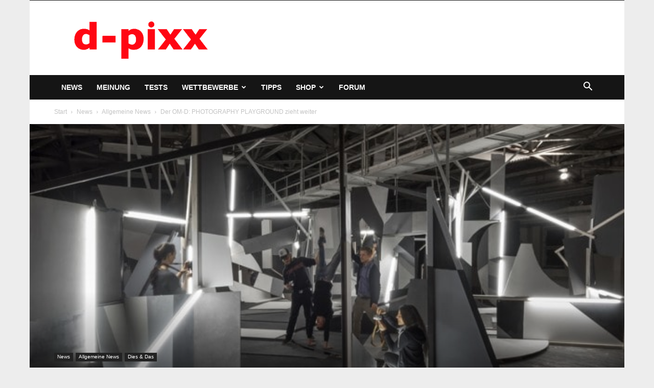

--- FILE ---
content_type: text/html; charset=UTF-8
request_url: https://www.d-pixx.de/2014/05/der-om-d-photography-playground-zieht-weiter/
body_size: 24134
content:
<!doctype html >
<!--[if IE 8]>    <html class="ie8" lang="en"> <![endif]-->
<!--[if IE 9]>    <html class="ie9" lang="en"> <![endif]-->
<!--[if gt IE 8]><!--> <html lang="de"> <!--<![endif]-->
<head>
    
    <meta charset="UTF-8" />
    <meta name="viewport" content="width=device-width, initial-scale=1.0">
    <link rel="pingback" href="https://www.d-pixx.de/xmlrpc.php" />
    <script type="text/javascript" src="https://cloud.ccm19.de/app.js?apiKey=c5438cfb7e771db6070a188be221f73de8242909d6684b4b&amp;domain=691c8b87f1049b8a8c08da62" referrerpolicy="origin"></script>
<title>Der OM-D: PHOTOGRAPHY PLAYGROUND zieht weiter - d-pixx</title>
<link rel="icon" type="image/png" href="https://www.d-pixx.de/wp-content/uploads/2018/09/dp_favicon.png"><meta name="description" content="In den letzten sechs Wochen war der Olympus OM-D: Photograph Playground zu Gast in Berlin. In dieser Zeit nutzten 60.000 Fotografen die Möglichkeit neun Installationen mit der OM-D E-M10 zu entdecken. Nun zieht der Playground weiter nach Amsterdam und verweilt dort vom 12. Juni bis zu 13. Juli. Weitere Stationen&hellip;">
<meta name="robots" content="index, follow, max-snippet:-1, max-image-preview:large, max-video-preview:-1">
<link rel="canonical" href="https://www.d-pixx.de/2014/05/der-om-d-photography-playground-zieht-weiter/">
<link href='https://fonts.gstatic.com' crossorigin rel='preconnect' />
<link rel="alternate" type="application/rss+xml" title="d-pixx &raquo; Feed" href="https://www.d-pixx.de/feed/" />
<link rel="alternate" type="application/rss+xml" title="d-pixx &raquo; Kommentar-Feed" href="https://www.d-pixx.de/comments/feed/" />
<link rel="alternate" type="application/rss+xml" title="d-pixx &raquo; Der OM-D: PHOTOGRAPHY PLAYGROUND zieht weiter-Kommentar-Feed" href="https://www.d-pixx.de/2014/05/der-om-d-photography-playground-zieht-weiter/feed/" />
<link rel="alternate" title="oEmbed (JSON)" type="application/json+oembed" href="https://www.d-pixx.de/wp-json/oembed/1.0/embed?url=https%3A%2F%2Fwww.d-pixx.de%2F2014%2F05%2Fder-om-d-photography-playground-zieht-weiter%2F" />
<link rel="alternate" title="oEmbed (XML)" type="text/xml+oembed" href="https://www.d-pixx.de/wp-json/oembed/1.0/embed?url=https%3A%2F%2Fwww.d-pixx.de%2F2014%2F05%2Fder-om-d-photography-playground-zieht-weiter%2F&#038;format=xml" />
<style id='wp-img-auto-sizes-contain-inline-css' type='text/css'>
img:is([sizes=auto i],[sizes^="auto," i]){contain-intrinsic-size:3000px 1500px}
/*# sourceURL=wp-img-auto-sizes-contain-inline-css */
</style>
<link rel='stylesheet' id='german-market-blocks-integrations-css' href='https://www.d-pixx.de/wp-content/plugins/woocommerce-german-market/german-market-blocks/build/integrations.css?ver=3.54' type='text/css' media='all' />
<link rel='stylesheet' id='german-market-checkout-block-checkboxes-css' href='https://www.d-pixx.de/wp-content/plugins/woocommerce-german-market/german-market-blocks/build/blocks/checkout-checkboxes/style-index.css?ver=3.54' type='text/css' media='all' />
<link rel='stylesheet' id='german-market-product-charging-device-css' href='https://www.d-pixx.de/wp-content/plugins/woocommerce-german-market/german-market-blocks/build/blocks/product-charging-device/style-index.css?ver=3.54' type='text/css' media='all' />
<style id='wp-emoji-styles-inline-css' type='text/css'>

	img.wp-smiley, img.emoji {
		display: inline !important;
		border: none !important;
		box-shadow: none !important;
		height: 1em !important;
		width: 1em !important;
		margin: 0 0.07em !important;
		vertical-align: -0.1em !important;
		background: none !important;
		padding: 0 !important;
	}
/*# sourceURL=wp-emoji-styles-inline-css */
</style>
<style id='wp-block-library-inline-css' type='text/css'>
:root{--wp-block-synced-color:#7a00df;--wp-block-synced-color--rgb:122,0,223;--wp-bound-block-color:var(--wp-block-synced-color);--wp-editor-canvas-background:#ddd;--wp-admin-theme-color:#007cba;--wp-admin-theme-color--rgb:0,124,186;--wp-admin-theme-color-darker-10:#006ba1;--wp-admin-theme-color-darker-10--rgb:0,107,160.5;--wp-admin-theme-color-darker-20:#005a87;--wp-admin-theme-color-darker-20--rgb:0,90,135;--wp-admin-border-width-focus:2px}@media (min-resolution:192dpi){:root{--wp-admin-border-width-focus:1.5px}}.wp-element-button{cursor:pointer}:root .has-very-light-gray-background-color{background-color:#eee}:root .has-very-dark-gray-background-color{background-color:#313131}:root .has-very-light-gray-color{color:#eee}:root .has-very-dark-gray-color{color:#313131}:root .has-vivid-green-cyan-to-vivid-cyan-blue-gradient-background{background:linear-gradient(135deg,#00d084,#0693e3)}:root .has-purple-crush-gradient-background{background:linear-gradient(135deg,#34e2e4,#4721fb 50%,#ab1dfe)}:root .has-hazy-dawn-gradient-background{background:linear-gradient(135deg,#faaca8,#dad0ec)}:root .has-subdued-olive-gradient-background{background:linear-gradient(135deg,#fafae1,#67a671)}:root .has-atomic-cream-gradient-background{background:linear-gradient(135deg,#fdd79a,#004a59)}:root .has-nightshade-gradient-background{background:linear-gradient(135deg,#330968,#31cdcf)}:root .has-midnight-gradient-background{background:linear-gradient(135deg,#020381,#2874fc)}:root{--wp--preset--font-size--normal:16px;--wp--preset--font-size--huge:42px}.has-regular-font-size{font-size:1em}.has-larger-font-size{font-size:2.625em}.has-normal-font-size{font-size:var(--wp--preset--font-size--normal)}.has-huge-font-size{font-size:var(--wp--preset--font-size--huge)}.has-text-align-center{text-align:center}.has-text-align-left{text-align:left}.has-text-align-right{text-align:right}.has-fit-text{white-space:nowrap!important}#end-resizable-editor-section{display:none}.aligncenter{clear:both}.items-justified-left{justify-content:flex-start}.items-justified-center{justify-content:center}.items-justified-right{justify-content:flex-end}.items-justified-space-between{justify-content:space-between}.screen-reader-text{border:0;clip-path:inset(50%);height:1px;margin:-1px;overflow:hidden;padding:0;position:absolute;width:1px;word-wrap:normal!important}.screen-reader-text:focus{background-color:#ddd;clip-path:none;color:#444;display:block;font-size:1em;height:auto;left:5px;line-height:normal;padding:15px 23px 14px;text-decoration:none;top:5px;width:auto;z-index:100000}html :where(.has-border-color){border-style:solid}html :where([style*=border-top-color]){border-top-style:solid}html :where([style*=border-right-color]){border-right-style:solid}html :where([style*=border-bottom-color]){border-bottom-style:solid}html :where([style*=border-left-color]){border-left-style:solid}html :where([style*=border-width]){border-style:solid}html :where([style*=border-top-width]){border-top-style:solid}html :where([style*=border-right-width]){border-right-style:solid}html :where([style*=border-bottom-width]){border-bottom-style:solid}html :where([style*=border-left-width]){border-left-style:solid}html :where(img[class*=wp-image-]){height:auto;max-width:100%}:where(figure){margin:0 0 1em}html :where(.is-position-sticky){--wp-admin--admin-bar--position-offset:var(--wp-admin--admin-bar--height,0px)}@media screen and (max-width:600px){html :where(.is-position-sticky){--wp-admin--admin-bar--position-offset:0px}}

/*# sourceURL=wp-block-library-inline-css */
</style><link rel='stylesheet' id='wc-blocks-style-css' href='https://www.d-pixx.de/wp-content/plugins/woocommerce/assets/client/blocks/wc-blocks.css?ver=wc-10.4.3' type='text/css' media='all' />
<style id='global-styles-inline-css' type='text/css'>
:root{--wp--preset--aspect-ratio--square: 1;--wp--preset--aspect-ratio--4-3: 4/3;--wp--preset--aspect-ratio--3-4: 3/4;--wp--preset--aspect-ratio--3-2: 3/2;--wp--preset--aspect-ratio--2-3: 2/3;--wp--preset--aspect-ratio--16-9: 16/9;--wp--preset--aspect-ratio--9-16: 9/16;--wp--preset--color--black: #000000;--wp--preset--color--cyan-bluish-gray: #abb8c3;--wp--preset--color--white: #ffffff;--wp--preset--color--pale-pink: #f78da7;--wp--preset--color--vivid-red: #cf2e2e;--wp--preset--color--luminous-vivid-orange: #ff6900;--wp--preset--color--luminous-vivid-amber: #fcb900;--wp--preset--color--light-green-cyan: #7bdcb5;--wp--preset--color--vivid-green-cyan: #00d084;--wp--preset--color--pale-cyan-blue: #8ed1fc;--wp--preset--color--vivid-cyan-blue: #0693e3;--wp--preset--color--vivid-purple: #9b51e0;--wp--preset--gradient--vivid-cyan-blue-to-vivid-purple: linear-gradient(135deg,rgb(6,147,227) 0%,rgb(155,81,224) 100%);--wp--preset--gradient--light-green-cyan-to-vivid-green-cyan: linear-gradient(135deg,rgb(122,220,180) 0%,rgb(0,208,130) 100%);--wp--preset--gradient--luminous-vivid-amber-to-luminous-vivid-orange: linear-gradient(135deg,rgb(252,185,0) 0%,rgb(255,105,0) 100%);--wp--preset--gradient--luminous-vivid-orange-to-vivid-red: linear-gradient(135deg,rgb(255,105,0) 0%,rgb(207,46,46) 100%);--wp--preset--gradient--very-light-gray-to-cyan-bluish-gray: linear-gradient(135deg,rgb(238,238,238) 0%,rgb(169,184,195) 100%);--wp--preset--gradient--cool-to-warm-spectrum: linear-gradient(135deg,rgb(74,234,220) 0%,rgb(151,120,209) 20%,rgb(207,42,186) 40%,rgb(238,44,130) 60%,rgb(251,105,98) 80%,rgb(254,248,76) 100%);--wp--preset--gradient--blush-light-purple: linear-gradient(135deg,rgb(255,206,236) 0%,rgb(152,150,240) 100%);--wp--preset--gradient--blush-bordeaux: linear-gradient(135deg,rgb(254,205,165) 0%,rgb(254,45,45) 50%,rgb(107,0,62) 100%);--wp--preset--gradient--luminous-dusk: linear-gradient(135deg,rgb(255,203,112) 0%,rgb(199,81,192) 50%,rgb(65,88,208) 100%);--wp--preset--gradient--pale-ocean: linear-gradient(135deg,rgb(255,245,203) 0%,rgb(182,227,212) 50%,rgb(51,167,181) 100%);--wp--preset--gradient--electric-grass: linear-gradient(135deg,rgb(202,248,128) 0%,rgb(113,206,126) 100%);--wp--preset--gradient--midnight: linear-gradient(135deg,rgb(2,3,129) 0%,rgb(40,116,252) 100%);--wp--preset--font-size--small: 11px;--wp--preset--font-size--medium: 20px;--wp--preset--font-size--large: 32px;--wp--preset--font-size--x-large: 42px;--wp--preset--font-size--regular: 15px;--wp--preset--font-size--larger: 50px;--wp--preset--spacing--20: 0.44rem;--wp--preset--spacing--30: 0.67rem;--wp--preset--spacing--40: 1rem;--wp--preset--spacing--50: 1.5rem;--wp--preset--spacing--60: 2.25rem;--wp--preset--spacing--70: 3.38rem;--wp--preset--spacing--80: 5.06rem;--wp--preset--shadow--natural: 6px 6px 9px rgba(0, 0, 0, 0.2);--wp--preset--shadow--deep: 12px 12px 50px rgba(0, 0, 0, 0.4);--wp--preset--shadow--sharp: 6px 6px 0px rgba(0, 0, 0, 0.2);--wp--preset--shadow--outlined: 6px 6px 0px -3px rgb(255, 255, 255), 6px 6px rgb(0, 0, 0);--wp--preset--shadow--crisp: 6px 6px 0px rgb(0, 0, 0);}:where(.is-layout-flex){gap: 0.5em;}:where(.is-layout-grid){gap: 0.5em;}body .is-layout-flex{display: flex;}.is-layout-flex{flex-wrap: wrap;align-items: center;}.is-layout-flex > :is(*, div){margin: 0;}body .is-layout-grid{display: grid;}.is-layout-grid > :is(*, div){margin: 0;}:where(.wp-block-columns.is-layout-flex){gap: 2em;}:where(.wp-block-columns.is-layout-grid){gap: 2em;}:where(.wp-block-post-template.is-layout-flex){gap: 1.25em;}:where(.wp-block-post-template.is-layout-grid){gap: 1.25em;}.has-black-color{color: var(--wp--preset--color--black) !important;}.has-cyan-bluish-gray-color{color: var(--wp--preset--color--cyan-bluish-gray) !important;}.has-white-color{color: var(--wp--preset--color--white) !important;}.has-pale-pink-color{color: var(--wp--preset--color--pale-pink) !important;}.has-vivid-red-color{color: var(--wp--preset--color--vivid-red) !important;}.has-luminous-vivid-orange-color{color: var(--wp--preset--color--luminous-vivid-orange) !important;}.has-luminous-vivid-amber-color{color: var(--wp--preset--color--luminous-vivid-amber) !important;}.has-light-green-cyan-color{color: var(--wp--preset--color--light-green-cyan) !important;}.has-vivid-green-cyan-color{color: var(--wp--preset--color--vivid-green-cyan) !important;}.has-pale-cyan-blue-color{color: var(--wp--preset--color--pale-cyan-blue) !important;}.has-vivid-cyan-blue-color{color: var(--wp--preset--color--vivid-cyan-blue) !important;}.has-vivid-purple-color{color: var(--wp--preset--color--vivid-purple) !important;}.has-black-background-color{background-color: var(--wp--preset--color--black) !important;}.has-cyan-bluish-gray-background-color{background-color: var(--wp--preset--color--cyan-bluish-gray) !important;}.has-white-background-color{background-color: var(--wp--preset--color--white) !important;}.has-pale-pink-background-color{background-color: var(--wp--preset--color--pale-pink) !important;}.has-vivid-red-background-color{background-color: var(--wp--preset--color--vivid-red) !important;}.has-luminous-vivid-orange-background-color{background-color: var(--wp--preset--color--luminous-vivid-orange) !important;}.has-luminous-vivid-amber-background-color{background-color: var(--wp--preset--color--luminous-vivid-amber) !important;}.has-light-green-cyan-background-color{background-color: var(--wp--preset--color--light-green-cyan) !important;}.has-vivid-green-cyan-background-color{background-color: var(--wp--preset--color--vivid-green-cyan) !important;}.has-pale-cyan-blue-background-color{background-color: var(--wp--preset--color--pale-cyan-blue) !important;}.has-vivid-cyan-blue-background-color{background-color: var(--wp--preset--color--vivid-cyan-blue) !important;}.has-vivid-purple-background-color{background-color: var(--wp--preset--color--vivid-purple) !important;}.has-black-border-color{border-color: var(--wp--preset--color--black) !important;}.has-cyan-bluish-gray-border-color{border-color: var(--wp--preset--color--cyan-bluish-gray) !important;}.has-white-border-color{border-color: var(--wp--preset--color--white) !important;}.has-pale-pink-border-color{border-color: var(--wp--preset--color--pale-pink) !important;}.has-vivid-red-border-color{border-color: var(--wp--preset--color--vivid-red) !important;}.has-luminous-vivid-orange-border-color{border-color: var(--wp--preset--color--luminous-vivid-orange) !important;}.has-luminous-vivid-amber-border-color{border-color: var(--wp--preset--color--luminous-vivid-amber) !important;}.has-light-green-cyan-border-color{border-color: var(--wp--preset--color--light-green-cyan) !important;}.has-vivid-green-cyan-border-color{border-color: var(--wp--preset--color--vivid-green-cyan) !important;}.has-pale-cyan-blue-border-color{border-color: var(--wp--preset--color--pale-cyan-blue) !important;}.has-vivid-cyan-blue-border-color{border-color: var(--wp--preset--color--vivid-cyan-blue) !important;}.has-vivid-purple-border-color{border-color: var(--wp--preset--color--vivid-purple) !important;}.has-vivid-cyan-blue-to-vivid-purple-gradient-background{background: var(--wp--preset--gradient--vivid-cyan-blue-to-vivid-purple) !important;}.has-light-green-cyan-to-vivid-green-cyan-gradient-background{background: var(--wp--preset--gradient--light-green-cyan-to-vivid-green-cyan) !important;}.has-luminous-vivid-amber-to-luminous-vivid-orange-gradient-background{background: var(--wp--preset--gradient--luminous-vivid-amber-to-luminous-vivid-orange) !important;}.has-luminous-vivid-orange-to-vivid-red-gradient-background{background: var(--wp--preset--gradient--luminous-vivid-orange-to-vivid-red) !important;}.has-very-light-gray-to-cyan-bluish-gray-gradient-background{background: var(--wp--preset--gradient--very-light-gray-to-cyan-bluish-gray) !important;}.has-cool-to-warm-spectrum-gradient-background{background: var(--wp--preset--gradient--cool-to-warm-spectrum) !important;}.has-blush-light-purple-gradient-background{background: var(--wp--preset--gradient--blush-light-purple) !important;}.has-blush-bordeaux-gradient-background{background: var(--wp--preset--gradient--blush-bordeaux) !important;}.has-luminous-dusk-gradient-background{background: var(--wp--preset--gradient--luminous-dusk) !important;}.has-pale-ocean-gradient-background{background: var(--wp--preset--gradient--pale-ocean) !important;}.has-electric-grass-gradient-background{background: var(--wp--preset--gradient--electric-grass) !important;}.has-midnight-gradient-background{background: var(--wp--preset--gradient--midnight) !important;}.has-small-font-size{font-size: var(--wp--preset--font-size--small) !important;}.has-medium-font-size{font-size: var(--wp--preset--font-size--medium) !important;}.has-large-font-size{font-size: var(--wp--preset--font-size--large) !important;}.has-x-large-font-size{font-size: var(--wp--preset--font-size--x-large) !important;}
/*# sourceURL=global-styles-inline-css */
</style>

<style id='classic-theme-styles-inline-css' type='text/css'>
/*! This file is auto-generated */
.wp-block-button__link{color:#fff;background-color:#32373c;border-radius:9999px;box-shadow:none;text-decoration:none;padding:calc(.667em + 2px) calc(1.333em + 2px);font-size:1.125em}.wp-block-file__button{background:#32373c;color:#fff;text-decoration:none}
/*# sourceURL=/wp-includes/css/classic-themes.min.css */
</style>
<link rel='stylesheet' id='article_forum_connect_comments-css' href='https://www.d-pixx.de/wp-content/plugins/article-forum-connect/public/css/comments.css?ver=1.2.23' type='text/css' media='all' />
<link rel='stylesheet' id='wpmenucart-icons-css' href='https://www.d-pixx.de/wp-content/plugins/woocommerce-menu-bar-cart/assets/css/wpmenucart-icons.min.css?ver=2.14.12' type='text/css' media='all' />
<style id='wpmenucart-icons-inline-css' type='text/css'>
@font-face{font-family:WPMenuCart;src:url(https://www.d-pixx.de/wp-content/plugins/woocommerce-menu-bar-cart/assets/fonts/WPMenuCart.eot);src:url(https://www.d-pixx.de/wp-content/plugins/woocommerce-menu-bar-cart/assets/fonts/WPMenuCart.eot?#iefix) format('embedded-opentype'),url(https://www.d-pixx.de/wp-content/plugins/woocommerce-menu-bar-cart/assets/fonts/WPMenuCart.woff2) format('woff2'),url(https://www.d-pixx.de/wp-content/plugins/woocommerce-menu-bar-cart/assets/fonts/WPMenuCart.woff) format('woff'),url(https://www.d-pixx.de/wp-content/plugins/woocommerce-menu-bar-cart/assets/fonts/WPMenuCart.ttf) format('truetype'),url(https://www.d-pixx.de/wp-content/plugins/woocommerce-menu-bar-cart/assets/fonts/WPMenuCart.svg#WPMenuCart) format('svg');font-weight:400;font-style:normal;font-display:swap}
/*# sourceURL=wpmenucart-icons-inline-css */
</style>
<link rel='stylesheet' id='wpmenucart-css' href='https://www.d-pixx.de/wp-content/plugins/woocommerce-menu-bar-cart/assets/css/wpmenucart-main.min.css?ver=2.14.12' type='text/css' media='all' />
<link rel='stylesheet' id='woocommerce-layout-css' href='https://www.d-pixx.de/wp-content/plugins/woocommerce/assets/css/woocommerce-layout.css?ver=10.4.3' type='text/css' media='all' />
<link rel='stylesheet' id='woocommerce-smallscreen-css' href='https://www.d-pixx.de/wp-content/plugins/woocommerce/assets/css/woocommerce-smallscreen.css?ver=10.4.3' type='text/css' media='only screen and (max-width: 768px)' />
<link rel='stylesheet' id='woocommerce-general-css' href='https://www.d-pixx.de/wp-content/plugins/woocommerce/assets/css/woocommerce.css?ver=10.4.3' type='text/css' media='all' />
<style id='woocommerce-inline-inline-css' type='text/css'>
.woocommerce form .form-row .required { visibility: visible; }
/*# sourceURL=woocommerce-inline-inline-css */
</style>
<link rel='stylesheet' id='td-plugin-multi-purpose-css' href='https://www.d-pixx.de/wp-content/plugins/td-composer/td-multi-purpose/style.css?ver=9c5a7338c90cbd82cb580e34cffb127f' type='text/css' media='all' />
<link rel='stylesheet' id='dflip-style-css' href='https://www.d-pixx.de/wp-content/plugins/3d-flipbook-dflip-lite/assets/css/dflip.min.css?ver=2.4.20' type='text/css' media='all' />
<link rel='stylesheet' id='login-with-ajax-css' href='https://www.d-pixx.de/wp-content/plugins/login-with-ajax/templates/widget.css?ver=4.5.1' type='text/css' media='all' />
<link rel='stylesheet' id='tablepress-default-css' href='https://www.d-pixx.de/wp-content/plugins/tablepress/css/build/default.css?ver=3.2.6' type='text/css' media='all' />
<link rel='stylesheet' id='td-theme-css' href='https://www.d-pixx.de/wp-content/themes/Newspaper/style.css?ver=12.7.4' type='text/css' media='all' />
<style id='td-theme-inline-css' type='text/css'>@media (max-width:767px){.td-header-desktop-wrap{display:none}}@media (min-width:767px){.td-header-mobile-wrap{display:none}}</style>
<link rel='stylesheet' id='td-theme-woo-css' href='https://www.d-pixx.de/wp-content/themes/Newspaper/style-woocommerce.css?ver=12.7.4' type='text/css' media='all' />
<link rel='stylesheet' id='german-market-blocks-order-button-position-css' href='https://www.d-pixx.de/wp-content/plugins/woocommerce-german-market/german-market-blocks/additional-css/order-button-checkout-fields.css?ver=3.54' type='text/css' media='all' />
<link rel='stylesheet' id='woocommerce-de_frontend_styles-css' href='https://www.d-pixx.de/wp-content/plugins/woocommerce-german-market/css/frontend.min.css?ver=3.54' type='text/css' media='all' />
<link rel='stylesheet' id='__EPYT__style-css' href='https://www.d-pixx.de/wp-content/plugins/youtube-embed-plus/styles/ytprefs.min.css?ver=14.2.4' type='text/css' media='all' />
<style id='__EPYT__style-inline-css' type='text/css'>

                .epyt-gallery-thumb {
                        width: 33.333%;
                }
                
/*# sourceURL=__EPYT__style-inline-css */
</style>
<link rel='stylesheet' id='td-legacy-framework-front-style-css' href='https://www.d-pixx.de/wp-content/plugins/td-composer/legacy/Newspaper/assets/css/td_legacy_main.css?ver=9c5a7338c90cbd82cb580e34cffb127f' type='text/css' media='all' />
<link rel='stylesheet' id='td-legacy-framework-woo-style-css' href='https://www.d-pixx.de/wp-content/plugins/td-composer/legacy/Newspaper/assets/css/td_legacy_woocommerce.css?ver=6.9' type='text/css' media='all' />
<link rel='stylesheet' id='td-standard-pack-framework-front-style-css' href='https://www.d-pixx.de/wp-content/plugins/td-standard-pack/Newspaper/assets/css/td_standard_pack_main.css?ver=1314111a2e147bac488ccdd97e4704ff' type='text/css' media='all' />
<link rel='stylesheet' id='tdb_style_cloud_templates_front-css' href='https://www.d-pixx.de/wp-content/plugins/td-cloud-library/assets/css/tdb_main.css?ver=496e217dc78570a2932146e73f7c4a14' type='text/css' media='all' />
<script type="text/javascript" src="https://www.d-pixx.de/wp-includes/js/jquery/jquery.min.js?ver=3.7.1" id="jquery-core-js"></script>
<script type="text/javascript" src="https://www.d-pixx.de/wp-includes/js/jquery/jquery-migrate.min.js?ver=3.4.1" id="jquery-migrate-js"></script>
<script type="text/javascript" src="https://www.d-pixx.de/wp-content/plugins/woocommerce/assets/js/jquery-blockui/jquery.blockUI.min.js?ver=2.7.0-wc.10.4.3" id="wc-jquery-blockui-js" defer="defer" data-wp-strategy="defer"></script>
<script type="text/javascript" id="wc-add-to-cart-js-extra">
/* <![CDATA[ */
var wc_add_to_cart_params = {"ajax_url":"/wp-admin/admin-ajax.php","wc_ajax_url":"/?wc-ajax=%%endpoint%%","i18n_view_cart":"Warenkorb anzeigen","cart_url":"https://www.d-pixx.de/warenkorb/","is_cart":"","cart_redirect_after_add":"yes"};
//# sourceURL=wc-add-to-cart-js-extra
/* ]]> */
</script>
<script type="text/javascript" src="https://www.d-pixx.de/wp-content/plugins/woocommerce/assets/js/frontend/add-to-cart.min.js?ver=10.4.3" id="wc-add-to-cart-js" defer="defer" data-wp-strategy="defer"></script>
<script type="text/javascript" src="https://www.d-pixx.de/wp-content/plugins/woocommerce/assets/js/js-cookie/js.cookie.min.js?ver=2.1.4-wc.10.4.3" id="wc-js-cookie-js" defer="defer" data-wp-strategy="defer"></script>
<script type="text/javascript" id="woocommerce-js-extra">
/* <![CDATA[ */
var woocommerce_params = {"ajax_url":"/wp-admin/admin-ajax.php","wc_ajax_url":"/?wc-ajax=%%endpoint%%","i18n_password_show":"Passwort anzeigen","i18n_password_hide":"Passwort ausblenden"};
//# sourceURL=woocommerce-js-extra
/* ]]> */
</script>
<script type="text/javascript" src="https://www.d-pixx.de/wp-content/plugins/woocommerce/assets/js/frontend/woocommerce.min.js?ver=10.4.3" id="woocommerce-js" defer="defer" data-wp-strategy="defer"></script>
<script type="text/javascript" id="login-with-ajax-js-extra">
/* <![CDATA[ */
var LWA = {"ajaxurl":"https://www.d-pixx.de/wp-admin/admin-ajax.php","off":""};
//# sourceURL=login-with-ajax-js-extra
/* ]]> */
</script>
<script type="text/javascript" src="https://www.d-pixx.de/wp-content/plugins/login-with-ajax/templates/login-with-ajax.legacy.min.js?ver=4.5.1" id="login-with-ajax-js"></script>
<script type="text/javascript" src="https://www.d-pixx.de/wp-content/plugins/login-with-ajax/ajaxify/ajaxify.min.js?ver=4.5.1" id="login-with-ajax-ajaxify-js"></script>
<script type="text/javascript" id="woocommerce_de_frontend-js-extra">
/* <![CDATA[ */
var sepa_ajax_object = {"ajax_url":"https://www.d-pixx.de/wp-admin/admin-ajax.php","nonce":"6e79ee7be3"};
var woocommerce_remove_updated_totals = {"val":"0"};
var woocommerce_payment_update = {"val":"1"};
var german_market_price_variable_products = {"val":"gm_default"};
var german_market_price_variable_theme_extra_element = {"val":"none"};
var german_market_legal_info_product_reviews = {"element":".woocommerce-Reviews .commentlist","activated":"off"};
var ship_different_address = {"message":"\u003Cp class=\"woocommerce-notice woocommerce-notice--info woocommerce-info\" id=\"german-market-puchase-on-account-message\"\u003E\"Lieferung an eine andere Adresse senden\" ist f\u00fcr die gew\u00e4hlte Zahlungsart \"Kauf auf Rechnung\" nicht verf\u00fcgbar und wurde deaktiviert!\u003C/p\u003E","before_element":".woocommerce-checkout-payment"};
//# sourceURL=woocommerce_de_frontend-js-extra
/* ]]> */
</script>
<script type="text/javascript" src="https://www.d-pixx.de/wp-content/plugins/woocommerce-german-market/js/WooCommerce-German-Market-Frontend.min.js?ver=3.54" id="woocommerce_de_frontend-js"></script>
<script type="text/javascript" id="__ytprefs__-js-extra">
/* <![CDATA[ */
var _EPYT_ = {"ajaxurl":"https://www.d-pixx.de/wp-admin/admin-ajax.php","security":"d16e9ce720","gallery_scrolloffset":"20","eppathtoscripts":"https://www.d-pixx.de/wp-content/plugins/youtube-embed-plus/scripts/","eppath":"https://www.d-pixx.de/wp-content/plugins/youtube-embed-plus/","epresponsiveselector":"[\"iframe.__youtube_prefs_widget__\"]","epdovol":"1","version":"14.2.4","evselector":"iframe.__youtube_prefs__[src], iframe[src*=\"youtube.com/embed/\"], iframe[src*=\"youtube-nocookie.com/embed/\"]","ajax_compat":"","maxres_facade":"eager","ytapi_load":"light","pause_others":"","stopMobileBuffer":"1","facade_mode":"","not_live_on_channel":""};
//# sourceURL=__ytprefs__-js-extra
/* ]]> */
</script>
<script type="text/javascript" src="https://www.d-pixx.de/wp-content/plugins/youtube-embed-plus/scripts/ytprefs.min.js?ver=14.2.4" id="__ytprefs__-js"></script>
<script type="text/javascript" src="https://www.d-pixx.de/wp-content/plugins/youtube-embed-plus/scripts/jquery.cookie.min.js?ver=14.2.4" id="__jquery_cookie__-js"></script>
<link rel="https://api.w.org/" href="https://www.d-pixx.de/wp-json/" /><link rel="alternate" title="JSON" type="application/json" href="https://www.d-pixx.de/wp-json/wp/v2/posts/10646" /><link rel="EditURI" type="application/rsd+xml" title="RSD" href="https://www.d-pixx.de/xmlrpc.php?rsd" />
<meta name="generator" content="WordPress 6.9" />
<meta name="generator" content="WooCommerce 10.4.3" />
<link rel='shortlink' href='https://www.d-pixx.de/?p=10646' />
    <script>
        window.tdb_global_vars = {"wpRestUrl":"https:\/\/www.d-pixx.de\/wp-json\/","permalinkStructure":"\/%year%\/%monthnum%\/%postname%\/"};
        window.tdb_p_autoload_vars = {"isAjax":false,"isAdminBarShowing":false,"autoloadStatus":"off","origPostEditUrl":null};
    </script>
    
    <style id="tdb-global-colors">:root{--accent-color:#fff}</style>

    
		<noscript><style>.woocommerce-product-gallery{ opacity: 1 !important; }</style></noscript>
	<link rel="amphtml" href="https://www.d-pixx.de/2014/05/der-om-d-photography-playground-zieht-weiter/?amp">
<!-- JS generated by theme -->

<script type="text/javascript" id="td-generated-header-js">
    
    

	    var tdBlocksArray = []; //here we store all the items for the current page

	    // td_block class - each ajax block uses a object of this class for requests
	    function tdBlock() {
		    this.id = '';
		    this.block_type = 1; //block type id (1-234 etc)
		    this.atts = '';
		    this.td_column_number = '';
		    this.td_current_page = 1; //
		    this.post_count = 0; //from wp
		    this.found_posts = 0; //from wp
		    this.max_num_pages = 0; //from wp
		    this.td_filter_value = ''; //current live filter value
		    this.is_ajax_running = false;
		    this.td_user_action = ''; // load more or infinite loader (used by the animation)
		    this.header_color = '';
		    this.ajax_pagination_infinite_stop = ''; //show load more at page x
	    }

        // td_js_generator - mini detector
        ( function () {
            var htmlTag = document.getElementsByTagName("html")[0];

	        if ( navigator.userAgent.indexOf("MSIE 10.0") > -1 ) {
                htmlTag.className += ' ie10';
            }

            if ( !!navigator.userAgent.match(/Trident.*rv\:11\./) ) {
                htmlTag.className += ' ie11';
            }

	        if ( navigator.userAgent.indexOf("Edge") > -1 ) {
                htmlTag.className += ' ieEdge';
            }

            if ( /(iPad|iPhone|iPod)/g.test(navigator.userAgent) ) {
                htmlTag.className += ' td-md-is-ios';
            }

            var user_agent = navigator.userAgent.toLowerCase();
            if ( user_agent.indexOf("android") > -1 ) {
                htmlTag.className += ' td-md-is-android';
            }

            if ( -1 !== navigator.userAgent.indexOf('Mac OS X')  ) {
                htmlTag.className += ' td-md-is-os-x';
            }

            if ( /chrom(e|ium)/.test(navigator.userAgent.toLowerCase()) ) {
               htmlTag.className += ' td-md-is-chrome';
            }

            if ( -1 !== navigator.userAgent.indexOf('Firefox') ) {
                htmlTag.className += ' td-md-is-firefox';
            }

            if ( -1 !== navigator.userAgent.indexOf('Safari') && -1 === navigator.userAgent.indexOf('Chrome') ) {
                htmlTag.className += ' td-md-is-safari';
            }

            if( -1 !== navigator.userAgent.indexOf('IEMobile') ){
                htmlTag.className += ' td-md-is-iemobile';
            }

        })();

        var tdLocalCache = {};

        ( function () {
            "use strict";

            tdLocalCache = {
                data: {},
                remove: function (resource_id) {
                    delete tdLocalCache.data[resource_id];
                },
                exist: function (resource_id) {
                    return tdLocalCache.data.hasOwnProperty(resource_id) && tdLocalCache.data[resource_id] !== null;
                },
                get: function (resource_id) {
                    return tdLocalCache.data[resource_id];
                },
                set: function (resource_id, cachedData) {
                    tdLocalCache.remove(resource_id);
                    tdLocalCache.data[resource_id] = cachedData;
                }
            };
        })();

    
    
var td_viewport_interval_list=[{"limitBottom":767,"sidebarWidth":228},{"limitBottom":1018,"sidebarWidth":300},{"limitBottom":1140,"sidebarWidth":324}];
var tdc_is_installed="yes";
var tdc_domain_active=false;
var td_ajax_url="https:\/\/www.d-pixx.de\/wp-admin\/admin-ajax.php?td_theme_name=Newspaper&v=12.7.4";
var td_get_template_directory_uri="https:\/\/www.d-pixx.de\/wp-content\/plugins\/td-composer\/legacy\/common";
var tds_snap_menu="snap";
var tds_logo_on_sticky="show_header_logo";
var tds_header_style="3";
var td_please_wait="Bitte warten...";
var td_email_user_pass_incorrect="Benutzername oder Passwort falsch!";
var td_email_user_incorrect="E-Mail-Adresse oder Benutzername falsch!";
var td_email_incorrect="E-Mail-Adresse nicht korrekt!";
var td_user_incorrect="Username incorrect!";
var td_email_user_empty="Email or username empty!";
var td_pass_empty="Pass empty!";
var td_pass_pattern_incorrect="Invalid Pass Pattern!";
var td_retype_pass_incorrect="Retyped Pass incorrect!";
var tds_more_articles_on_post_enable="";
var tds_more_articles_on_post_time_to_wait="";
var tds_more_articles_on_post_pages_distance_from_top=0;
var tds_captcha="";
var tds_theme_color_site_wide="#ff0613";
var tds_smart_sidebar="enabled";
var tdThemeName="Newspaper";
var tdThemeNameWl="Newspaper";
var td_magnific_popup_translation_tPrev="Vorherige (Pfeiltaste links)";
var td_magnific_popup_translation_tNext="Weiter (rechte Pfeiltaste)";
var td_magnific_popup_translation_tCounter="%curr% von %total%";
var td_magnific_popup_translation_ajax_tError="Der Inhalt von %url% konnte nicht geladen werden.";
var td_magnific_popup_translation_image_tError="Das Bild #%curr% konnte nicht geladen werden.";
var tdBlockNonce="fdeb9b7508";
var tdMobileMenu="enabled";
var tdMobileSearch="enabled";
var tdsDateFormat="l, F j, Y";
var tdDateNamesI18n={"month_names":["Januar","Februar","M\u00e4rz","April","Mai","Juni","Juli","August","September","Oktober","November","Dezember"],"month_names_short":["Jan.","Feb.","M\u00e4rz","Apr.","Mai","Juni","Juli","Aug.","Sep.","Okt.","Nov.","Dez."],"day_names":["Sonntag","Montag","Dienstag","Mittwoch","Donnerstag","Freitag","Samstag"],"day_names_short":["So.","Mo.","Di.","Mi.","Do.","Fr.","Sa."]};
var tdb_modal_confirm="Speichern";
var tdb_modal_cancel="Stornieren";
var tdb_modal_confirm_alt="Ja";
var tdb_modal_cancel_alt="NEIN";
var td_deploy_mode="deploy";
var td_ad_background_click_link="";
var td_ad_background_click_target="";
</script>


<!-- Header style compiled by theme -->

<style>:root{--td_excl_label:'EXKLUSIV';--td_theme_color:#ff0613;--td_slider_text:rgba(255,6,19,0.7)}.td-header-style-12 .td-header-menu-wrap-full,.td-header-style-12 .td-affix,.td-grid-style-1.td-hover-1 .td-big-grid-post:hover .td-post-category,.td-grid-style-5.td-hover-1 .td-big-grid-post:hover .td-post-category,.td_category_template_3 .td-current-sub-category,.td_category_template_8 .td-category-header .td-category a.td-current-sub-category,.td_category_template_4 .td-category-siblings .td-category a:hover,.td_block_big_grid_9.td-grid-style-1 .td-post-category,.td_block_big_grid_9.td-grid-style-5 .td-post-category,.td-grid-style-6.td-hover-1 .td-module-thumb:after,.tdm-menu-active-style5 .td-header-menu-wrap .sf-menu>.current-menu-item>a,.tdm-menu-active-style5 .td-header-menu-wrap .sf-menu>.current-menu-ancestor>a,.tdm-menu-active-style5 .td-header-menu-wrap .sf-menu>.current-category-ancestor>a,.tdm-menu-active-style5 .td-header-menu-wrap .sf-menu>li>a:hover,.tdm-menu-active-style5 .td-header-menu-wrap .sf-menu>.sfHover>a{background-color:#ff0613}.td_mega_menu_sub_cats .cur-sub-cat,.td-mega-span h3 a:hover,.td_mod_mega_menu:hover .entry-title a,.header-search-wrap .result-msg a:hover,.td-header-top-menu .td-drop-down-search .td_module_wrap:hover .entry-title a,.td-header-top-menu .td-icon-search:hover,.td-header-wrap .result-msg a:hover,.top-header-menu li a:hover,.top-header-menu .current-menu-item>a,.top-header-menu .current-menu-ancestor>a,.top-header-menu .current-category-ancestor>a,.td-social-icon-wrap>a:hover,.td-header-sp-top-widget .td-social-icon-wrap a:hover,.td_mod_related_posts:hover h3>a,.td-post-template-11 .td-related-title .td-related-left:hover,.td-post-template-11 .td-related-title .td-related-right:hover,.td-post-template-11 .td-related-title .td-cur-simple-item,.td-post-template-11 .td_block_related_posts .td-next-prev-wrap a:hover,.td-category-header .td-pulldown-category-filter-link:hover,.td-category-siblings .td-subcat-dropdown a:hover,.td-category-siblings .td-subcat-dropdown a.td-current-sub-category,.footer-text-wrap .footer-email-wrap a,.footer-social-wrap a:hover,.td_module_17 .td-read-more a:hover,.td_module_18 .td-read-more a:hover,.td_module_19 .td-post-author-name a:hover,.td-pulldown-syle-2 .td-subcat-dropdown:hover .td-subcat-more span,.td-pulldown-syle-2 .td-subcat-dropdown:hover .td-subcat-more i,.td-pulldown-syle-3 .td-subcat-dropdown:hover .td-subcat-more span,.td-pulldown-syle-3 .td-subcat-dropdown:hover .td-subcat-more i,.tdm-menu-active-style3 .tdm-header.td-header-wrap .sf-menu>.current-category-ancestor>a,.tdm-menu-active-style3 .tdm-header.td-header-wrap .sf-menu>.current-menu-ancestor>a,.tdm-menu-active-style3 .tdm-header.td-header-wrap .sf-menu>.current-menu-item>a,.tdm-menu-active-style3 .tdm-header.td-header-wrap .sf-menu>.sfHover>a,.tdm-menu-active-style3 .tdm-header.td-header-wrap .sf-menu>li>a:hover{color:#ff0613}.td-mega-menu-page .wpb_content_element ul li a:hover,.td-theme-wrap .td-aj-search-results .td_module_wrap:hover .entry-title a,.td-theme-wrap .header-search-wrap .result-msg a:hover{color:#ff0613!important}.td_category_template_8 .td-category-header .td-category a.td-current-sub-category,.td_category_template_4 .td-category-siblings .td-category a:hover,.tdm-menu-active-style4 .tdm-header .sf-menu>.current-menu-item>a,.tdm-menu-active-style4 .tdm-header .sf-menu>.current-menu-ancestor>a,.tdm-menu-active-style4 .tdm-header .sf-menu>.current-category-ancestor>a,.tdm-menu-active-style4 .tdm-header .sf-menu>li>a:hover,.tdm-menu-active-style4 .tdm-header .sf-menu>.sfHover>a{border-color:#ff0613}body{background-color:#ededed}:root{--td_excl_label:'EXKLUSIV';--td_theme_color:#ff0613;--td_slider_text:rgba(255,6,19,0.7)}.td-header-style-12 .td-header-menu-wrap-full,.td-header-style-12 .td-affix,.td-grid-style-1.td-hover-1 .td-big-grid-post:hover .td-post-category,.td-grid-style-5.td-hover-1 .td-big-grid-post:hover .td-post-category,.td_category_template_3 .td-current-sub-category,.td_category_template_8 .td-category-header .td-category a.td-current-sub-category,.td_category_template_4 .td-category-siblings .td-category a:hover,.td_block_big_grid_9.td-grid-style-1 .td-post-category,.td_block_big_grid_9.td-grid-style-5 .td-post-category,.td-grid-style-6.td-hover-1 .td-module-thumb:after,.tdm-menu-active-style5 .td-header-menu-wrap .sf-menu>.current-menu-item>a,.tdm-menu-active-style5 .td-header-menu-wrap .sf-menu>.current-menu-ancestor>a,.tdm-menu-active-style5 .td-header-menu-wrap .sf-menu>.current-category-ancestor>a,.tdm-menu-active-style5 .td-header-menu-wrap .sf-menu>li>a:hover,.tdm-menu-active-style5 .td-header-menu-wrap .sf-menu>.sfHover>a{background-color:#ff0613}.td_mega_menu_sub_cats .cur-sub-cat,.td-mega-span h3 a:hover,.td_mod_mega_menu:hover .entry-title a,.header-search-wrap .result-msg a:hover,.td-header-top-menu .td-drop-down-search .td_module_wrap:hover .entry-title a,.td-header-top-menu .td-icon-search:hover,.td-header-wrap .result-msg a:hover,.top-header-menu li a:hover,.top-header-menu .current-menu-item>a,.top-header-menu .current-menu-ancestor>a,.top-header-menu .current-category-ancestor>a,.td-social-icon-wrap>a:hover,.td-header-sp-top-widget .td-social-icon-wrap a:hover,.td_mod_related_posts:hover h3>a,.td-post-template-11 .td-related-title .td-related-left:hover,.td-post-template-11 .td-related-title .td-related-right:hover,.td-post-template-11 .td-related-title .td-cur-simple-item,.td-post-template-11 .td_block_related_posts .td-next-prev-wrap a:hover,.td-category-header .td-pulldown-category-filter-link:hover,.td-category-siblings .td-subcat-dropdown a:hover,.td-category-siblings .td-subcat-dropdown a.td-current-sub-category,.footer-text-wrap .footer-email-wrap a,.footer-social-wrap a:hover,.td_module_17 .td-read-more a:hover,.td_module_18 .td-read-more a:hover,.td_module_19 .td-post-author-name a:hover,.td-pulldown-syle-2 .td-subcat-dropdown:hover .td-subcat-more span,.td-pulldown-syle-2 .td-subcat-dropdown:hover .td-subcat-more i,.td-pulldown-syle-3 .td-subcat-dropdown:hover .td-subcat-more span,.td-pulldown-syle-3 .td-subcat-dropdown:hover .td-subcat-more i,.tdm-menu-active-style3 .tdm-header.td-header-wrap .sf-menu>.current-category-ancestor>a,.tdm-menu-active-style3 .tdm-header.td-header-wrap .sf-menu>.current-menu-ancestor>a,.tdm-menu-active-style3 .tdm-header.td-header-wrap .sf-menu>.current-menu-item>a,.tdm-menu-active-style3 .tdm-header.td-header-wrap .sf-menu>.sfHover>a,.tdm-menu-active-style3 .tdm-header.td-header-wrap .sf-menu>li>a:hover{color:#ff0613}.td-mega-menu-page .wpb_content_element ul li a:hover,.td-theme-wrap .td-aj-search-results .td_module_wrap:hover .entry-title a,.td-theme-wrap .header-search-wrap .result-msg a:hover{color:#ff0613!important}.td_category_template_8 .td-category-header .td-category a.td-current-sub-category,.td_category_template_4 .td-category-siblings .td-category a:hover,.tdm-menu-active-style4 .tdm-header .sf-menu>.current-menu-item>a,.tdm-menu-active-style4 .tdm-header .sf-menu>.current-menu-ancestor>a,.tdm-menu-active-style4 .tdm-header .sf-menu>.current-category-ancestor>a,.tdm-menu-active-style4 .tdm-header .sf-menu>li>a:hover,.tdm-menu-active-style4 .tdm-header .sf-menu>.sfHover>a{border-color:#ff0613}</style>




<script type="application/ld+json">
    {
        "@context": "https://schema.org",
        "@type": "BreadcrumbList",
        "itemListElement": [
            {
                "@type": "ListItem",
                "position": 1,
                "item": {
                    "@type": "WebSite",
                    "@id": "https://www.d-pixx.de/",
                    "name": "Start"
                }
            },
            {
                "@type": "ListItem",
                "position": 2,
                    "item": {
                    "@type": "WebPage",
                    "@id": "https://www.d-pixx.de/category/news/",
                    "name": "News"
                }
            }
            ,{
                "@type": "ListItem",
                "position": 3,
                    "item": {
                    "@type": "WebPage",
                    "@id": "https://www.d-pixx.de/category/news/newsallg/",
                    "name": "Allgemeine News"                                
                }
            }
            ,{
                "@type": "ListItem",
                "position": 4,
                    "item": {
                    "@type": "WebPage",
                    "@id": "https://www.d-pixx.de/2014/05/der-om-d-photography-playground-zieht-weiter/",
                    "name": "Der OM-D: PHOTOGRAPHY PLAYGROUND zieht weiter"                                
                }
            }    
        ]
    }
</script>

<!-- Button style compiled by theme -->

<style>.tdm-btn-style1{background-color:#ff0613}.tdm-btn-style2:before{border-color:#ff0613}.tdm-btn-style2{color:#ff0613}.tdm-btn-style3{-webkit-box-shadow:0 2px 16px #ff0613;-moz-box-shadow:0 2px 16px #ff0613;box-shadow:0 2px 16px #ff0613}.tdm-btn-style3:hover{-webkit-box-shadow:0 4px 26px #ff0613;-moz-box-shadow:0 4px 26px #ff0613;box-shadow:0 4px 26px #ff0613}</style>

	<style id="tdw-css-placeholder"></style><link rel='stylesheet' id='shariffcss-css' href='https://www.d-pixx.de/wp-content/plugins/shariff/css/shariff.min.css?ver=4.6.15' type='text/css' media='all' />
</head>

<body class="wp-singular post-template-default single single-post postid-10646 single-format-standard wp-theme-Newspaper theme-Newspaper td-standard-pack woocommerce-no-js der-om-d-photography-playground-zieht-weiter global-block-template-1 single_template_3 td-boxed-layout" itemscope="itemscope" itemtype="https://schema.org/WebPage">

<div class="td-scroll-up" data-style="style1"><i class="td-icon-menu-up"></i></div>
    <div class="td-menu-background" style="visibility:hidden"></div>
<div id="td-mobile-nav" style="visibility:hidden">
    <div class="td-mobile-container">
        <!-- mobile menu top section -->
        <div class="td-menu-socials-wrap">
            <!-- socials -->
            <div class="td-menu-socials">
                            </div>
            <!-- close button -->
            <div class="td-mobile-close">
                <span><i class="td-icon-close-mobile"></i></span>
            </div>
        </div>

        <!-- login section -->
        
        <!-- menu section -->
        <div class="td-mobile-content">
            <div class="menu-main-container"><ul id="menu-main" class="td-mobile-main-menu"><li id="menu-item-22439" class="menu-item menu-item-type-taxonomy menu-item-object-category current-post-ancestor menu-item-first menu-item-22439"><a href="https://www.d-pixx.de/category/news/">News</a></li>
<li id="menu-item-22777" class="menu-item menu-item-type-taxonomy menu-item-object-category menu-item-22777"><a href="https://www.d-pixx.de/category/kommentare/">Meinung</a></li>
<li id="menu-item-22684" class="menu-item menu-item-type-taxonomy menu-item-object-category menu-item-22684"><a href="https://www.d-pixx.de/category/test/">Tests</a></li>
<li id="menu-item-22797" class="menu-item menu-item-type-taxonomy menu-item-object-category menu-item-has-children menu-item-22797"><a href="https://www.d-pixx.de/category/s7-wettbewerb/">Wettbewerbe<i class="td-icon-menu-right td-element-after"></i></a>
<ul class="sub-menu">
	<li id="menu-item-22798" class="menu-item menu-item-type-taxonomy menu-item-object-category menu-item-22798"><a href="https://www.d-pixx.de/category/s7-wettbewerb/punktelisten/">Punktelisten</a></li>
	<li id="menu-item-36933" class="menu-item menu-item-type-taxonomy menu-item-object-category menu-item-36933"><a href="https://www.d-pixx.de/category/s7-wettbewerb/wettbewerbgalerien/">Wettbewerbsgalerien</a></li>
</ul>
</li>
<li id="menu-item-22818" class="menu-item menu-item-type-taxonomy menu-item-object-category menu-item-22818"><a href="https://www.d-pixx.de/category/tipps-tutorials/">Tipps</a></li>
<li id="menu-item-44101" class="menu-item menu-item-type-post_type menu-item-object-page menu-item-has-children menu-item-44101"><a href="https://www.d-pixx.de/shopfront/">Shop<i class="td-icon-menu-right td-element-after"></i></a>
<ul class="sub-menu">
	<li id="menu-item-44083" class="menu-item menu-item-type-taxonomy menu-item-object-product_cat menu-item-44083"><a href="https://www.d-pixx.de/produkt-kategorie/abonnement/">Abonnement</a></li>
	<li id="menu-item-69875" class="menu-item menu-item-type-taxonomy menu-item-object-product_cat menu-item-69875"><a href="https://www.d-pixx.de/produkt-kategorie/foren-account/">Foren-Account</a></li>
	<li id="menu-item-44084" class="menu-item menu-item-type-taxonomy menu-item-object-product_cat menu-item-44084"><a href="https://www.d-pixx.de/produkt-kategorie/nachbestellungen/aktuelle-ausgabe/">Aktuelle Ausgabe</a></li>
	<li id="menu-item-44085" class="menu-item menu-item-type-taxonomy menu-item-object-product_cat menu-item-has-children menu-item-44085"><a href="https://www.d-pixx.de/produkt-kategorie/nachbestellungen/">Nachbestellungen &#8211; Print<i class="td-icon-menu-right td-element-after"></i></a>
	<ul class="sub-menu">
		<li id="menu-item-69996" class="menu-item menu-item-type-taxonomy menu-item-object-product_cat menu-item-69996"><a href="https://www.d-pixx.de/produkt-kategorie/nachbestellungen/2025/">2025</a></li>
		<li id="menu-item-69995" class="menu-item menu-item-type-taxonomy menu-item-object-product_cat menu-item-69995"><a href="https://www.d-pixx.de/produkt-kategorie/nachbestellungen/2024-nachbestellungen/">2024</a></li>
		<li id="menu-item-62591" class="menu-item menu-item-type-taxonomy menu-item-object-product_cat menu-item-62591"><a href="https://www.d-pixx.de/produkt-kategorie/nachbestellungen/2023-nachbestellungen/">2023</a></li>
		<li id="menu-item-62590" class="menu-item menu-item-type-taxonomy menu-item-object-product_cat menu-item-62590"><a href="https://www.d-pixx.de/produkt-kategorie/nachbestellungen/2022/">2022</a></li>
		<li id="menu-item-50061" class="menu-item menu-item-type-taxonomy menu-item-object-product_cat menu-item-50061"><a href="https://www.d-pixx.de/produkt-kategorie/nachbestellungen/2021/">2021</a></li>
		<li id="menu-item-50060" class="menu-item menu-item-type-taxonomy menu-item-object-product_cat menu-item-50060"><a href="https://www.d-pixx.de/produkt-kategorie/nachbestellungen/2020/">2020</a></li>
		<li id="menu-item-44092" class="menu-item menu-item-type-taxonomy menu-item-object-product_cat menu-item-44092"><a href="https://www.d-pixx.de/produkt-kategorie/nachbestellungen/2019/">2019</a></li>
		<li id="menu-item-44091" class="menu-item menu-item-type-taxonomy menu-item-object-product_cat menu-item-44091"><a href="https://www.d-pixx.de/produkt-kategorie/nachbestellungen/2018/">2018</a></li>
		<li id="menu-item-44090" class="menu-item menu-item-type-taxonomy menu-item-object-product_cat menu-item-44090"><a href="https://www.d-pixx.de/produkt-kategorie/nachbestellungen/2017/">2017</a></li>
		<li id="menu-item-44089" class="menu-item menu-item-type-taxonomy menu-item-object-product_cat menu-item-44089"><a href="https://www.d-pixx.de/produkt-kategorie/nachbestellungen/2016/">2016</a></li>
		<li id="menu-item-44088" class="menu-item menu-item-type-taxonomy menu-item-object-product_cat menu-item-44088"><a href="https://www.d-pixx.de/produkt-kategorie/nachbestellungen/2015/">2015</a></li>
		<li id="menu-item-44087" class="menu-item menu-item-type-taxonomy menu-item-object-product_cat menu-item-44087"><a href="https://www.d-pixx.de/produkt-kategorie/nachbestellungen/2014/">2014</a></li>
		<li id="menu-item-44086" class="menu-item menu-item-type-taxonomy menu-item-object-product_cat menu-item-44086"><a href="https://www.d-pixx.de/produkt-kategorie/nachbestellungen/2013/">2013</a></li>
	</ul>
</li>
	<li id="menu-item-50062" class="menu-item menu-item-type-taxonomy menu-item-object-product_cat menu-item-has-children menu-item-50062"><a href="https://www.d-pixx.de/produkt-kategorie/digitalausgaben/">Nachbestellungen &#8211; Digital<i class="td-icon-menu-right td-element-after"></i></a>
	<ul class="sub-menu">
		<li id="menu-item-69994" class="menu-item menu-item-type-taxonomy menu-item-object-product_cat menu-item-69994"><a href="https://www.d-pixx.de/produkt-kategorie/digitalausgaben/2025-digitalausgaben/">2025</a></li>
		<li id="menu-item-69993" class="menu-item menu-item-type-taxonomy menu-item-object-product_cat menu-item-69993"><a href="https://www.d-pixx.de/produkt-kategorie/digitalausgaben/2024/">2024</a></li>
		<li id="menu-item-62593" class="menu-item menu-item-type-taxonomy menu-item-object-product_cat menu-item-62593"><a href="https://www.d-pixx.de/produkt-kategorie/digitalausgaben/2023/">2023</a></li>
		<li id="menu-item-62592" class="menu-item menu-item-type-taxonomy menu-item-object-product_cat menu-item-62592"><a href="https://www.d-pixx.de/produkt-kategorie/digitalausgaben/2022-digitalausgaben/">2022</a></li>
		<li id="menu-item-50065" class="menu-item menu-item-type-taxonomy menu-item-object-product_cat menu-item-50065"><a href="https://www.d-pixx.de/produkt-kategorie/digitalausgaben/2021-digitalausgaben/">2021</a></li>
		<li id="menu-item-50063" class="menu-item menu-item-type-taxonomy menu-item-object-product_cat menu-item-50063"><a href="https://www.d-pixx.de/produkt-kategorie/digitalausgaben/2020-digitalausgaben/">2020</a></li>
	</ul>
</li>
</ul>
</li>
<li id="menu-item-41070" class="menu-item menu-item-type-custom menu-item-object-custom menu-item-41070"><a href="https://forum.d-pixx.de">Forum</a></li>
<li class="menu-item wpmenucartli wpmenucart-display-right menu-item empty-wpmenucart" id="wpmenucartli"><a class="wpmenucart-contents empty-wpmenucart" style="display:none">&nbsp;</a></li></ul></div>        </div>
    </div>

    <!-- register/login section -->
    </div><div class="td-search-background" style="visibility:hidden"></div>
<div class="td-search-wrap-mob" style="visibility:hidden">
	<div class="td-drop-down-search">
		<form method="get" class="td-search-form" action="https://www.d-pixx.de/">
			<!-- close button -->
			<div class="td-search-close">
				<span><i class="td-icon-close-mobile"></i></span>
			</div>
			<div role="search" class="td-search-input">
				<span>Suche</span>
				<input id="td-header-search-mob" type="text" value="" name="s" autocomplete="off" />
			</div>
		</form>
		<div id="td-aj-search-mob" class="td-ajax-search-flex"></div>
	</div>
</div>

    <div id="td-outer-wrap" class="td-theme-wrap">
    
        
            <div class="tdc-header-wrap ">

            <!--
Header style 3
-->


<div class="td-header-wrap td-header-style-3 ">
    
    <div class="td-header-top-menu-full td-container-wrap ">
        <div class="td-container td-header-row td-header-top-menu">
            
    <div class="top-bar-style-1">
        
<div class="td-header-sp-top-menu">


	</div>
        <div class="td-header-sp-top-widget">
    
    </div>

    </div>

<!-- LOGIN MODAL -->

                <div id="login-form" class="white-popup-block mfp-hide mfp-with-anim td-login-modal-wrap">
                    <div class="td-login-wrap">
                        <a href="#" aria-label="Back" class="td-back-button"><i class="td-icon-modal-back"></i></a>
                        <div id="td-login-div" class="td-login-form-div td-display-block">
                            <div class="td-login-panel-title">Anmelden</div>
                            <div class="td-login-panel-descr">Herzlich willkommen! Melden Sie sich an</div>
                            <div class="td_display_err"></div>
                            <form id="loginForm" action="#" method="post">
                                <div class="td-login-inputs"><input class="td-login-input" autocomplete="username" type="text" name="login_email" id="login_email" value="" required><label for="login_email">Ihr Benutzername</label></div>
                                <div class="td-login-inputs"><input class="td-login-input" autocomplete="current-password" type="password" name="login_pass" id="login_pass" value="" required><label for="login_pass">Ihr Passwort</label></div>
                                <input type="button"  name="login_button" id="login_button" class="wpb_button btn td-login-button" value="Anmeldung">
                                
                            </form>

                            

                            <div class="td-login-info-text"><a href="#" id="forgot-pass-link">Haben Sie Ihr Passwort vergessen? Hilfe bekommen</a></div>
                            
                            
                            
                            <div class="td-login-info-text"><a class="privacy-policy-link" href="https://www.d-pixx.de/datenschutzrichtlinien/">Datenschutzrichtlinien</a></div>
                        </div>

                        

                         <div id="td-forgot-pass-div" class="td-login-form-div td-display-none">
                            <div class="td-login-panel-title">Passwort-Wiederherstellung</div>
                            <div class="td-login-panel-descr">Passwort zurücksetzen</div>
                            <div class="td_display_err"></div>
                            <form id="forgotpassForm" action="#" method="post">
                                <div class="td-login-inputs"><input class="td-login-input" type="text" name="forgot_email" id="forgot_email" value="" required><label for="forgot_email">Ihre E-Mail-Adresse</label></div>
                                <input type="button" name="forgot_button" id="forgot_button" class="wpb_button btn td-login-button" value="Sende mein Passwort">
                            </form>
                            <div class="td-login-info-text">Ein Passwort wird Ihnen per Email zugeschickt.</div>
                        </div>
                        
                        
                    </div>
                </div>
                        </div>
    </div>

    <div class="td-banner-wrap-full td-container-wrap ">
        <div class="td-container td-header-row td-header-header">
            <div class="td-header-sp-logo">
                        <a class="td-main-logo" href="https://www.d-pixx.de/">
            <img class="td-retina-data" data-retina="https://www.d-pixx.de/wp-content/uploads/2018/09/logo_retina.png" src="https://www.d-pixx.de/wp-content/uploads/2018/09/logo.png" alt=""  width="272" height="90"/>
            <span class="td-visual-hidden">d-pixx</span>
        </a>
                </div>
                            <div class="td-header-sp-recs">
                    <div class="td-header-rec-wrap">
    
 <!-- A generated by theme --> 

<script async src="//pagead2.googlesyndication.com/pagead/js/adsbygoogle.js"></script><div class="td-g-rec td-g-rec-id-header td-a-rec-no-translate tdi_1 td_block_template_1 td-a-rec-no-translate">

<style>.tdi_1.td-a-rec{text-align:center}.tdi_1.td-a-rec:not(.td-a-rec-no-translate){transform:translateZ(0)}.tdi_1 .td-element-style{z-index:-1}.tdi_1.td-a-rec-img{text-align:left}.tdi_1.td-a-rec-img img{margin:0 auto 0 0}.tdi_1 .td_spot_img_all img,.tdi_1 .td_spot_img_tl img,.tdi_1 .td_spot_img_tp img,.tdi_1 .td_spot_img_mob img{border-style:none}@media (max-width:767px){.tdi_1.td-a-rec-img{text-align:center}}</style><script type="text/javascript">
var td_screen_width = window.innerWidth;
window.addEventListener("load", function(){            
	            var placeAdEl = document.getElementById("td-ad-placeholder");
			    if ( null !== placeAdEl && td_screen_width >= 1140 ) {
			        
			        /* large monitors */
			        var adEl = document.createElement("ins");
		            placeAdEl.replaceWith(adEl);	
		            adEl.setAttribute("class", "adsbygoogle");
		            adEl.setAttribute("style", "display:inline-block;width:728px;height:90px");	            		                
		            adEl.setAttribute("data-ad-client", "ca-pub-2254797045887350");
		            adEl.setAttribute("data-ad-slot", "9273181791");	            
			        (adsbygoogle = window.adsbygoogle || []).push({});
			    }
			});window.addEventListener("load", function(){            
	            var placeAdEl = document.getElementById("td-ad-placeholder");
			    if ( null !== placeAdEl && td_screen_width >= 1019  && td_screen_width < 1140 ) {
			    
			        /* landscape tablets */
			        var adEl = document.createElement("ins");
		            placeAdEl.replaceWith(adEl);	
		            adEl.setAttribute("class", "adsbygoogle");
		            adEl.setAttribute("style", "display:inline-block;width:468px;height:60px");	            		                
		            adEl.setAttribute("data-ad-client", "ca-pub-2254797045887350");
		            adEl.setAttribute("data-ad-slot", "9273181791");	            
			        (adsbygoogle = window.adsbygoogle || []).push({});
			    }
			});window.addEventListener("load", function(){            
	            var placeAdEl = document.getElementById("td-ad-placeholder");
			    if ( null !== placeAdEl && td_screen_width >= 768  && td_screen_width < 1019 ) {
			    
			        /* portrait tablets */
			        var adEl = document.createElement("ins");
		            placeAdEl.replaceWith(adEl);	
		            adEl.setAttribute("class", "adsbygoogle");
		            adEl.setAttribute("style", "display:inline-block;width:468px;height:60px");	            		                
		            adEl.setAttribute("data-ad-client", "ca-pub-2254797045887350");
		            adEl.setAttribute("data-ad-slot", "9273181791");	            
			        (adsbygoogle = window.adsbygoogle || []).push({});
			    }
			});window.addEventListener("load", function(){            
	            var placeAdEl = document.getElementById("td-ad-placeholder");
			    if ( null !== placeAdEl && td_screen_width < 768 ) {
			    
			        /* Phones */
			        var adEl = document.createElement("ins");
		            placeAdEl.replaceWith(adEl);	
		            adEl.setAttribute("class", "adsbygoogle");
		            adEl.setAttribute("style", "display:inline-block;width:320px;height:50px");	            		                
		            adEl.setAttribute("data-ad-client", "ca-pub-2254797045887350");
		            adEl.setAttribute("data-ad-slot", "9273181791");	            
			        (adsbygoogle = window.adsbygoogle || []).push({});
			    }
			});</script>
<noscript id="td-ad-placeholder"></noscript></div>

 <!-- end A --> 


</div>                </div>
                    </div>
    </div>

    <div class="td-header-menu-wrap-full td-container-wrap ">
        
        <div class="td-header-menu-wrap ">
            <div class="td-container td-header-row td-header-main-menu black-menu">
                <div id="td-header-menu" role="navigation">
        <div id="td-top-mobile-toggle"><a href="#" role="button" aria-label="Menu"><i class="td-icon-font td-icon-mobile"></i></a></div>
        <div class="td-main-menu-logo td-logo-in-header">
                <a class="td-main-logo" href="https://www.d-pixx.de/">
            <img class="td-retina-data" data-retina="https://www.d-pixx.de/wp-content/uploads/2018/09/logo_retina.png" src="https://www.d-pixx.de/wp-content/uploads/2018/09/logo.png" alt=""  width="272" height="90"/>
        </a>
        </div>
    <div class="menu-main-container"><ul id="menu-main-1" class="sf-menu"><li class="menu-item menu-item-type-taxonomy menu-item-object-category current-post-ancestor menu-item-first td-menu-item td-normal-menu menu-item-22439"><a href="https://www.d-pixx.de/category/news/">News</a></li>
<li class="menu-item menu-item-type-taxonomy menu-item-object-category td-menu-item td-normal-menu menu-item-22777"><a href="https://www.d-pixx.de/category/kommentare/">Meinung</a></li>
<li class="menu-item menu-item-type-taxonomy menu-item-object-category td-menu-item td-normal-menu menu-item-22684"><a href="https://www.d-pixx.de/category/test/">Tests</a></li>
<li class="menu-item menu-item-type-taxonomy menu-item-object-category menu-item-has-children td-menu-item td-normal-menu menu-item-22797"><a href="https://www.d-pixx.de/category/s7-wettbewerb/">Wettbewerbe</a>
<ul class="sub-menu">
	<li class="menu-item menu-item-type-taxonomy menu-item-object-category td-menu-item td-normal-menu menu-item-22798"><a href="https://www.d-pixx.de/category/s7-wettbewerb/punktelisten/">Punktelisten</a></li>
	<li class="menu-item menu-item-type-taxonomy menu-item-object-category td-menu-item td-normal-menu menu-item-36933"><a href="https://www.d-pixx.de/category/s7-wettbewerb/wettbewerbgalerien/">Wettbewerbsgalerien</a></li>
</ul>
</li>
<li class="menu-item menu-item-type-taxonomy menu-item-object-category td-menu-item td-normal-menu menu-item-22818"><a href="https://www.d-pixx.de/category/tipps-tutorials/">Tipps</a></li>
<li class="menu-item menu-item-type-post_type menu-item-object-page menu-item-has-children td-menu-item td-normal-menu menu-item-44101"><a href="https://www.d-pixx.de/shopfront/">Shop</a>
<ul class="sub-menu">
	<li class="menu-item menu-item-type-taxonomy menu-item-object-product_cat td-menu-item td-normal-menu menu-item-44083"><a href="https://www.d-pixx.de/produkt-kategorie/abonnement/">Abonnement</a></li>
	<li class="menu-item menu-item-type-taxonomy menu-item-object-product_cat td-menu-item td-normal-menu menu-item-69875"><a href="https://www.d-pixx.de/produkt-kategorie/foren-account/">Foren-Account</a></li>
	<li class="menu-item menu-item-type-taxonomy menu-item-object-product_cat td-menu-item td-normal-menu menu-item-44084"><a href="https://www.d-pixx.de/produkt-kategorie/nachbestellungen/aktuelle-ausgabe/">Aktuelle Ausgabe</a></li>
	<li class="menu-item menu-item-type-taxonomy menu-item-object-product_cat menu-item-has-children td-menu-item td-normal-menu menu-item-44085"><a href="https://www.d-pixx.de/produkt-kategorie/nachbestellungen/">Nachbestellungen &#8211; Print</a>
	<ul class="sub-menu">
		<li class="menu-item menu-item-type-taxonomy menu-item-object-product_cat td-menu-item td-normal-menu menu-item-69996"><a href="https://www.d-pixx.de/produkt-kategorie/nachbestellungen/2025/">2025</a></li>
		<li class="menu-item menu-item-type-taxonomy menu-item-object-product_cat td-menu-item td-normal-menu menu-item-69995"><a href="https://www.d-pixx.de/produkt-kategorie/nachbestellungen/2024-nachbestellungen/">2024</a></li>
		<li class="menu-item menu-item-type-taxonomy menu-item-object-product_cat td-menu-item td-normal-menu menu-item-62591"><a href="https://www.d-pixx.de/produkt-kategorie/nachbestellungen/2023-nachbestellungen/">2023</a></li>
		<li class="menu-item menu-item-type-taxonomy menu-item-object-product_cat td-menu-item td-normal-menu menu-item-62590"><a href="https://www.d-pixx.de/produkt-kategorie/nachbestellungen/2022/">2022</a></li>
		<li class="menu-item menu-item-type-taxonomy menu-item-object-product_cat td-menu-item td-normal-menu menu-item-50061"><a href="https://www.d-pixx.de/produkt-kategorie/nachbestellungen/2021/">2021</a></li>
		<li class="menu-item menu-item-type-taxonomy menu-item-object-product_cat td-menu-item td-normal-menu menu-item-50060"><a href="https://www.d-pixx.de/produkt-kategorie/nachbestellungen/2020/">2020</a></li>
		<li class="menu-item menu-item-type-taxonomy menu-item-object-product_cat td-menu-item td-normal-menu menu-item-44092"><a href="https://www.d-pixx.de/produkt-kategorie/nachbestellungen/2019/">2019</a></li>
		<li class="menu-item menu-item-type-taxonomy menu-item-object-product_cat td-menu-item td-normal-menu menu-item-44091"><a href="https://www.d-pixx.de/produkt-kategorie/nachbestellungen/2018/">2018</a></li>
		<li class="menu-item menu-item-type-taxonomy menu-item-object-product_cat td-menu-item td-normal-menu menu-item-44090"><a href="https://www.d-pixx.de/produkt-kategorie/nachbestellungen/2017/">2017</a></li>
		<li class="menu-item menu-item-type-taxonomy menu-item-object-product_cat td-menu-item td-normal-menu menu-item-44089"><a href="https://www.d-pixx.de/produkt-kategorie/nachbestellungen/2016/">2016</a></li>
		<li class="menu-item menu-item-type-taxonomy menu-item-object-product_cat td-menu-item td-normal-menu menu-item-44088"><a href="https://www.d-pixx.de/produkt-kategorie/nachbestellungen/2015/">2015</a></li>
		<li class="menu-item menu-item-type-taxonomy menu-item-object-product_cat td-menu-item td-normal-menu menu-item-44087"><a href="https://www.d-pixx.de/produkt-kategorie/nachbestellungen/2014/">2014</a></li>
		<li class="menu-item menu-item-type-taxonomy menu-item-object-product_cat td-menu-item td-normal-menu menu-item-44086"><a href="https://www.d-pixx.de/produkt-kategorie/nachbestellungen/2013/">2013</a></li>
	</ul>
</li>
	<li class="menu-item menu-item-type-taxonomy menu-item-object-product_cat menu-item-has-children td-menu-item td-normal-menu menu-item-50062"><a href="https://www.d-pixx.de/produkt-kategorie/digitalausgaben/">Nachbestellungen &#8211; Digital</a>
	<ul class="sub-menu">
		<li class="menu-item menu-item-type-taxonomy menu-item-object-product_cat td-menu-item td-normal-menu menu-item-69994"><a href="https://www.d-pixx.de/produkt-kategorie/digitalausgaben/2025-digitalausgaben/">2025</a></li>
		<li class="menu-item menu-item-type-taxonomy menu-item-object-product_cat td-menu-item td-normal-menu menu-item-69993"><a href="https://www.d-pixx.de/produkt-kategorie/digitalausgaben/2024/">2024</a></li>
		<li class="menu-item menu-item-type-taxonomy menu-item-object-product_cat td-menu-item td-normal-menu menu-item-62593"><a href="https://www.d-pixx.de/produkt-kategorie/digitalausgaben/2023/">2023</a></li>
		<li class="menu-item menu-item-type-taxonomy menu-item-object-product_cat td-menu-item td-normal-menu menu-item-62592"><a href="https://www.d-pixx.de/produkt-kategorie/digitalausgaben/2022-digitalausgaben/">2022</a></li>
		<li class="menu-item menu-item-type-taxonomy menu-item-object-product_cat td-menu-item td-normal-menu menu-item-50065"><a href="https://www.d-pixx.de/produkt-kategorie/digitalausgaben/2021-digitalausgaben/">2021</a></li>
		<li class="menu-item menu-item-type-taxonomy menu-item-object-product_cat td-menu-item td-normal-menu menu-item-50063"><a href="https://www.d-pixx.de/produkt-kategorie/digitalausgaben/2020-digitalausgaben/">2020</a></li>
	</ul>
</li>
</ul>
</li>
<li class="menu-item menu-item-type-custom menu-item-object-custom td-menu-item td-normal-menu menu-item-41070"><a href="https://forum.d-pixx.de">Forum</a></li>
<li class="menu-item td-menu-item td-normal-menu wpmenucartli wpmenucart-display-right menu-item empty-wpmenucart" id="wpmenucartli"><a class="wpmenucart-contents empty-wpmenucart" style="display:none">&nbsp;</a></li></ul></div></div>


    <div class="header-search-wrap">
        <div class="td-search-btns-wrap">
            <a id="td-header-search-button" href="#" role="button" aria-label="Search" class="dropdown-toggle " data-toggle="dropdown"><i class="td-icon-search"></i></a>
                            <a id="td-header-search-button-mob" href="#" role="button" aria-label="Search" class="dropdown-toggle " data-toggle="dropdown"><i class="td-icon-search"></i></a>
                    </div>

        <div class="td-drop-down-search" aria-labelledby="td-header-search-button">
            <form method="get" class="td-search-form" action="https://www.d-pixx.de/">
                <div role="search" class="td-head-form-search-wrap">
                    <input id="td-header-search" type="text" value="" name="s" autocomplete="off" /><input class="wpb_button wpb_btn-inverse btn" type="submit" id="td-header-search-top" value="Suche" />
                </div>
            </form>
            <div id="td-aj-search"></div>
        </div>
    </div>

            </div>
        </div>
    </div>

</div>
            </div>

            
<article id="post-10646" class="td-post-template-3 post-10646 post type-post status-publish format-standard has-post-thumbnail category-newsallg category-dies-das tag-olympus tag-om-d tag-photography-playground td-container-wrap" itemscope itemtype="https://schema.org/Article">
    <div class="td-post-header td-container">
        <div class="td-crumb-container"><div class="entry-crumbs"><span><a title="" class="entry-crumb" href="https://www.d-pixx.de/">Start</a></span> <i class="td-icon-right td-bread-sep"></i> <span><a title="Alle Beiträge anzeigen News" class="entry-crumb" href="https://www.d-pixx.de/category/news/">News</a></span> <i class="td-icon-right td-bread-sep"></i> <span><a title="Alle Beiträge anzeigen Allgemeine News" class="entry-crumb" href="https://www.d-pixx.de/category/news/newsallg/">Allgemeine News</a></span> <i class="td-icon-right td-bread-sep td-bred-no-url-last"></i> <span class="td-bred-no-url-last">Der OM-D: PHOTOGRAPHY PLAYGROUND zieht weiter</span></div></div>
        <div class="td-post-header-holder td-image-gradient">
            <div class="td-post-featured-image"><a href="https://www.d-pixx.de/wp-content/uploads/2014/05/oly_playground_berlin.jpg" data-caption=""><img width="640" height="360" class="entry-thumb td-modal-image" src="https://www.d-pixx.de/wp-content/uploads/2014/05/oly_playground_berlin.jpg" srcset="https://www.d-pixx.de/wp-content/uploads/2014/05/oly_playground_berlin.jpg 640w, https://www.d-pixx.de/wp-content/uploads/2014/05/oly_playground_berlin-300x168.jpg 300w" sizes="(max-width: 640px) 100vw, 640px" alt="oly_playground_berlin" title="oly_playground_berlin"/></a></div>
            <header class="td-post-title">
                <ul class="td-category"><li class="entry-category"><a  href="https://www.d-pixx.de/category/news/">News</a></li><li class="entry-category"><a  href="https://www.d-pixx.de/category/news/newsallg/">Allgemeine News</a></li><li class="entry-category"><a  href="https://www.d-pixx.de/category/news/dies-das/">Dies &amp; Das</a></li></ul>                <h1 class="entry-title">Der OM-D: PHOTOGRAPHY PLAYGROUND zieht weiter</h1>

                

                <div class="td-module-meta-info">
                    <div class="td-post-author-name"><div class="td-author-by">Von</div> <a href="https://www.d-pixx.de/author/akaspar/">Andreas Kaspar</a><div class="td-author-line"> - </div> </div>                    <span class="td-post-date"><time class="entry-date updated td-module-date" datetime="2014-05-27T16:43:07+02:00" >27. Mai 2014</time></span>                                                        </div>

            </header>
        </div>
    </div>

    <div class="td-container">
        <div class="td-pb-row">
                                <div class="td-pb-span8 td-main-content" role="main">
                        <div class="td-ss-main-content">
                            
    
    <div class="td-post-content tagdiv-type">
        <p>In den letzten sechs Wochen war der Olympus OM-D: Photograph Playground zu Gast in Berlin. In dieser Zeit nutzten 60.000 Fotografen die Möglichkeit neun Installationen mit der OM-D E-M10 zu entdecken.</p>
<p><span id="more-10646"></span></p>
<p>Nun zieht der Playground weiter nach Amsterdam und verweilt dort vom 12. Juni bis zu 13. Juli. Weitere Stationen sind Köln, München, Zürich und Wien.</p>
<p>Alle weiteren Informationen können der Pressemeldung entnommen werden:</p>
<blockquote>
<p style="color: #000000;"><span style="font-size: small;">Über sechs Wochen lang verwandelte der OM-D: PHOTOGRAPHY PLAYGROUND die Berliner Opernwerkstätten in einen Spielplatz der Sinne, einen Ort zum Experimentieren. Am vergangenen Sonntag bot sich die vorerst letzte Gelegenheit, die neun einzigartigen Installationen internationaler Künstler fotografisch mit der OM-D E-M10 zu entdecken. Insgesamt besuchten 60.000 Fotografie- und Kunstbegeisterte die interaktive Ausstellung in Berlins Mitte. Doch der Abschied ist nur ein Abschied aus Berlin. Weiter geht es nach Amsterdam. Dort öffnet vom 12. Juni bis 13. Juli 2014 das OM-D: PHOTOGRAPHY PLAYGROUND Atelier seine Pforten. Weitere Stationen: Köln, München, Zürich und Wien. Infos unter: <a href="http://www.photographyplayground.de/">www.photographyplayground.de</a>.</span></p>
<p style="color: #000000;"><span style="font-size: small;">In diesem Jahr entführten die Künstler Leandro Erlich, Clemens Behr, Maser, Dean Chamberlain und Philip Beesley, die Künstlerkollektive AlexandLiane, ANNA BURNS and THOMAS BROWN, Transforma sowie 3Destruct [ANTIVJ] 60.000 Besucher mit ihren Installationen in eine neue Welt der Fotografie. Ausgerüstet mit einer der hochwertigen OM-D Systemkameras, die man vor Ort kostenlos ausleihen konnte, hatten die Besucher die Möglichkeit, sich in den faszinierenden Arbeiten fotografisch immer wieder anders zu inszenieren.</span></p>
<p style="color: #000000;"><span style="font-size: small;">Olaf Kreuter, Leitung Consumer Marketing D/A/CH Consumer Products, Olympus Deutschland GmbH: „Als wir den ersten OM-D: PHOTOGRAPHY PLAYGROUND im Frühjahr 2013 in Berlin eröffnet haben, sind wir natürlich davon ausgegangen, dass ziemlich viele fotobegeisterte Menschen den Weg in die Opernwerkstätten finden würden. Dass es am Ende mehr als 27.000 waren, hat uns davon überzeugt, diese einzigartige Idee nicht einfach wieder nur in Berlin umzusetzen, sondern auch für Menschen in anderen Orten der Republik, in den Niederlanden, in Österreich und in der Schweiz erlebbar zu machen. Unsere dritte Station in diesem Jahr ist die ehemalige Kas Bank in Amsterdam. Wir freuen uns ganz besonders, dass wir neben Maser mit <a href="http://www.waynehorse.com/">Wayne Horse</a> und <a href="http://www.zedz.org/">ZEDZ</a> zwei Amsterdamer Künstler im OM-D: PHOTOGRAPHY PLAYGROUND Atelier präsentieren werden. Anschließend geht es weiter nach Köln, München, Zürich und Wien.“</span></p>
<p style="color: #000000;"><span style="font-size: small;"><strong>Über die Olympus OM-D E-M10<br />
</strong>Die Olympus OM-D E-M10 ist die Eintrittskarte in eine neue Welt der Fotografie. Eine Welt, in der es jedem möglich ist, perfekte und detailgetreue Bilder zu machen. In einer Qualität, die bislang nur Profi-Fotografen vorbehalten war. Sie überzeugt mit der Bildqualität und dem klassischen Style der E-M5 in Verbindung mit der Power der E-M1. Und das in einem edlen Metallgehäuse im Look and Feel einer D-SLR, nur eben viel kompakter. Zur Ausstattung zählen der Bildprozessor TruePic VII aus der E-M1, WLAN, ein großer, schneller elektronischer Sucher mit 1,44 Millionen Pixeln, ein neigbares 3-Zoll-Display, 3-Achsen-Bildstabilisation, der ultra-schnelle FAST AF und ein eingebauter Pop-up-Blitz.</span></p>
</blockquote>
<div class="shariff" data-services="facebook" data-url="https%3A%2F%2Fwww.d-pixx.de%2F2014%2F05%2Fder-om-d-photography-playground-zieht-weiter%2F" data-timestamp="1454752166" data-backendurl="https://www.d-pixx.de/wp-json/shariff/v1/share_counts?"><ul class="shariff-buttons theme-default orientation-horizontal buttonsize-medium"><li class="shariff-button twitter shariff-nocustomcolor" style="background-color:#595959"><a href="https://twitter.com/share?url=https%3A%2F%2Fwww.d-pixx.de%2F2014%2F05%2Fder-om-d-photography-playground-zieht-weiter%2F&text=Der%20OM-D%3A%20PHOTOGRAPHY%20PLAYGROUND%20zieht%20weiter" title="Bei X teilen" aria-label="Bei X teilen" role="button" rel="noopener nofollow" class="shariff-link" style="; background-color:#000; color:#fff" target="_blank"><span class="shariff-icon" style=""><svg width="32px" height="20px" xmlns="http://www.w3.org/2000/svg" viewBox="0 0 24 24"><path fill="#000" d="M14.258 10.152L23.176 0h-2.113l-7.747 8.813L7.133 0H0l9.352 13.328L0 23.973h2.113l8.176-9.309 6.531 9.309h7.133zm-2.895 3.293l-.949-1.328L2.875 1.56h3.246l6.086 8.523.945 1.328 7.91 11.078h-3.246zm0 0"/></svg></span><span class="shariff-text">teilen</span>&nbsp;</a></li><li class="shariff-button facebook shariff-nocustomcolor" style="background-color:#4273c8"><a href="https://www.facebook.com/sharer/sharer.php?u=https%3A%2F%2Fwww.d-pixx.de%2F2014%2F05%2Fder-om-d-photography-playground-zieht-weiter%2F" title="Bei Facebook teilen" aria-label="Bei Facebook teilen" role="button" rel="nofollow" class="shariff-link" style="; background-color:#3b5998; color:#fff" target="_blank"><span class="shariff-icon" style=""><svg width="32px" height="20px" xmlns="http://www.w3.org/2000/svg" viewBox="0 0 18 32"><path fill="#3b5998" d="M17.1 0.2v4.7h-2.8q-1.5 0-2.1 0.6t-0.5 1.9v3.4h5.2l-0.7 5.3h-4.5v13.6h-5.5v-13.6h-4.5v-5.3h4.5v-3.9q0-3.3 1.9-5.2t5-1.8q2.6 0 4.1 0.2z"/></svg></span><span class="shariff-text">teilen</span>&nbsp;</a></li><li class="shariff-button pocket shariff-nocustomcolor" style="background-color:#444"><a href="https://getpocket.com/save?url=https%3A%2F%2Fwww.d-pixx.de%2F2014%2F05%2Fder-om-d-photography-playground-zieht-weiter%2F&title=Der%20OM-D%3A%20PHOTOGRAPHY%20PLAYGROUND%20zieht%20weiter" title="Bei Pocket speichern" aria-label="Bei Pocket speichern" role="button" rel="noopener nofollow" class="shariff-link" style="; background-color:#ff0000; color:#fff" target="_blank"><span class="shariff-icon" style=""><svg width="32px" height="20px" xmlns="http://www.w3.org/2000/svg" viewBox="0 0 27 28"><path fill="#ff0000" d="M24.5 2q1 0 1.7 0.7t0.7 1.7v8.1q0 2.8-1.1 5.3t-2.9 4.3-4.3 2.9-5.2 1.1q-2.7 0-5.2-1.1t-4.3-2.9-2.9-4.3-1.1-5.2v-8.1q0-1 0.7-1.7t1.7-0.7h22zM13.5 18.6q0.7 0 1.3-0.5l6.3-6.1q0.6-0.5 0.6-1.3 0-0.8-0.5-1.3t-1.3-0.5q-0.7 0-1.3 0.5l-5 4.8-5-4.8q-0.5-0.5-1.3-0.5-0.8 0-1.3 0.5t-0.5 1.3q0 0.8 0.6 1.3l6.3 6.1q0.5 0.5 1.3 0.5z"/></svg></span><span class="shariff-text">Pocket</span>&nbsp;</a></li><li class="shariff-button rss shariff-nocustomcolor" style="background-color:#ff8c00"><a href="https://www.d-pixx.de/feed/rss/" title="RSS-feed" aria-label="RSS-feed" role="button" class="shariff-link" style="; background-color:#fe9312; color:#fff" target="_blank"><span class="shariff-icon" style=""><svg width="32px" height="20px" xmlns="http://www.w3.org/2000/svg" viewBox="0 0 32 32"><path fill="#fe9312" d="M4.3 23.5c-2.3 0-4.3 1.9-4.3 4.3 0 2.3 1.9 4.2 4.3 4.2 2.4 0 4.3-1.9 4.3-4.2 0-2.3-1.9-4.3-4.3-4.3zM0 10.9v6.1c4 0 7.7 1.6 10.6 4.4 2.8 2.8 4.4 6.6 4.4 10.6h6.2c0-11.7-9.5-21.1-21.1-21.1zM0 0v6.1c14.2 0 25.8 11.6 25.8 25.9h6.2c0-17.6-14.4-32-32-32z"/></svg></span><span class="shariff-text">RSS-feed</span>&nbsp;</a></li></ul></div>    </div>


    <footer>
                
        <div class="td-post-source-tags">
                        <ul class="td-tags td-post-small-box clearfix"><li><span>Schlagworte</span></li><li><a href="https://www.d-pixx.de/tag/olympus/">Olympus</a></li><li><a href="https://www.d-pixx.de/tag/om-d/">OM-D</a></li><li><a href="https://www.d-pixx.de/tag/photography-playground/">Photography Playground</a></li></ul>        </div>

                        <div class="td-author-name vcard author" style="display: none"><span class="fn"><a href="https://www.d-pixx.de/author/akaspar/">Andreas Kaspar</a></span></div>        <span class="td-page-meta" itemprop="author" itemscope itemtype="https://schema.org/Person"><meta itemprop="name" content="Andreas Kaspar"><meta itemprop="url" content="https://www.d-pixx.de/author/akaspar/"></span><meta itemprop="datePublished" content="2014-05-27T16:43:07+02:00"><meta itemprop="dateModified" content="2016-02-06T09:49:26+01:00"><meta itemscope itemprop="mainEntityOfPage" itemType="https://schema.org/WebPage" itemid="https://www.d-pixx.de/2014/05/der-om-d-photography-playground-zieht-weiter/"/><span class="td-page-meta" itemprop="publisher" itemscope itemtype="https://schema.org/Organization"><span class="td-page-meta" itemprop="logo" itemscope itemtype="https://schema.org/ImageObject"><meta itemprop="url" content="https://www.d-pixx.de/wp-content/uploads/2018/09/logo.png"></span><meta itemprop="name" content="d-pixx"></span><meta itemprop="headline " content="Der OM-D: PHOTOGRAPHY PLAYGROUND zieht weiter"><span class="td-page-meta" itemprop="image" itemscope itemtype="https://schema.org/ImageObject"><meta itemprop="url" content="https://www.d-pixx.de/wp-content/uploads/2014/05/oly_playground_berlin.jpg"><meta itemprop="width" content="640"><meta itemprop="height" content="360"></span>    </footer>

    <div class="td_block_wrap td_block_related_posts tdi_3 td_with_ajax_pagination td-pb-border-top td_block_template_1"  data-td-block-uid="tdi_3" ><script>var block_tdi_3 = new tdBlock();
block_tdi_3.id = "tdi_3";
block_tdi_3.atts = '{"limit":3,"ajax_pagination":"next_prev","live_filter":"cur_post_same_categories","td_ajax_filter_type":"td_custom_related","class":"tdi_3","td_column_number":3,"block_type":"td_block_related_posts","live_filter_cur_post_id":10646,"live_filter_cur_post_author":"3","block_template_id":"","header_color":"","ajax_pagination_infinite_stop":"","offset":"","td_ajax_preloading":"","td_filter_default_txt":"","td_ajax_filter_ids":"","el_class":"","color_preset":"","ajax_pagination_next_prev_swipe":"","border_top":"","css":"","tdc_css":"","tdc_css_class":"tdi_3","tdc_css_class_style":"tdi_3_rand_style"}';
block_tdi_3.td_column_number = "3";
block_tdi_3.block_type = "td_block_related_posts";
block_tdi_3.post_count = "3";
block_tdi_3.found_posts = "1351";
block_tdi_3.header_color = "";
block_tdi_3.ajax_pagination_infinite_stop = "";
block_tdi_3.max_num_pages = "451";
tdBlocksArray.push(block_tdi_3);
</script><h4 class="td-related-title td-block-title"><a id="tdi_4" class="td-related-left td-cur-simple-item" data-td_filter_value="" data-td_block_id="tdi_3" href="#">Verwandte Artikel</a><a id="tdi_5" class="td-related-right" data-td_filter_value="td_related_more_from_author" data-td_block_id="tdi_3" href="#">Mehr vom Autor</a></h4><div id=tdi_3 class="td_block_inner">

	<div class="td-related-row">

	<div class="td-related-span4">

        <div class="td_module_related_posts td-animation-stack td_mod_related_posts">
            <div class="td-module-image">
                <div class="td-module-thumb"><a href="https://www.d-pixx.de/2026/01/neue-sony-sensoren-mit-global-shutter/"  rel="bookmark" class="td-image-wrap " title="Neue Sony-Sensoren mit Global-Shutter" ><img width="218" height="150" class="entry-thumb" src="https://www.d-pixx.de/wp-content/uploads/2026/01/sony_global_shutter_sensor_2026_1-218x150.jpg"  srcset="https://www.d-pixx.de/wp-content/uploads/2026/01/sony_global_shutter_sensor_2026_1-218x150.jpg 218w, https://www.d-pixx.de/wp-content/uploads/2026/01/sony_global_shutter_sensor_2026_1-436x300.jpg 436w" sizes="(-webkit-min-device-pixel-ratio: 2) 436px, (min-resolution: 192dpi) 436px, 218px"  alt="" title="Neue Sony-Sensoren mit Global-Shutter" /></a></div>                            </div>
            <div class="item-details">
                <h3 class="entry-title td-module-title"><a href="https://www.d-pixx.de/2026/01/neue-sony-sensoren-mit-global-shutter/"  rel="bookmark" title="Neue Sony-Sensoren mit Global-Shutter">Neue Sony-Sensoren mit Global-Shutter</a></h3>            </div>
        </div>
        
	</div> <!-- ./td-related-span4 -->

	<div class="td-related-span4">

        <div class="td_module_related_posts td-animation-stack td_mod_related_posts">
            <div class="td-module-image">
                <div class="td-module-thumb"><a href="https://www.d-pixx.de/2025/12/jetzt-aber-schnell-das-perfekte-weihnachtsgeschenk-fuer-fotofans/"  rel="bookmark" class="td-image-wrap " title="Jetzt aber schnell &#8230; das perfekte Weihnachtsgeschenk für Fotofans" ><img width="218" height="150" class="entry-thumb" src="https://www.d-pixx.de/wp-content/uploads/2025/12/xmas_abo-218x150.jpg"  srcset="https://www.d-pixx.de/wp-content/uploads/2025/12/xmas_abo-218x150.jpg 218w, https://www.d-pixx.de/wp-content/uploads/2025/12/xmas_abo-436x300.jpg 436w" sizes="(-webkit-min-device-pixel-ratio: 2) 436px, (min-resolution: 192dpi) 436px, 218px"  alt="Jetzt aber schnell ... das perfekte Weihnachtsgeschenk für Fotofans" title="Jetzt aber schnell &#8230; das perfekte Weihnachtsgeschenk für Fotofans" /></a></div>                            </div>
            <div class="item-details">
                <h3 class="entry-title td-module-title"><a href="https://www.d-pixx.de/2025/12/jetzt-aber-schnell-das-perfekte-weihnachtsgeschenk-fuer-fotofans/"  rel="bookmark" title="Jetzt aber schnell &#8230; das perfekte Weihnachtsgeschenk für Fotofans">Jetzt aber schnell &#8230; das perfekte Weihnachtsgeschenk für Fotofans</a></h3>            </div>
        </div>
        
	</div> <!-- ./td-related-span4 -->

	<div class="td-related-span4">

        <div class="td_module_related_posts td-animation-stack td_mod_related_posts">
            <div class="td-module-image">
                <div class="td-module-thumb"><a href="https://www.d-pixx.de/2025/12/winterschaufenster-2025-schenken-schenken-lassen-oder-sich-selbst-verwoehnen/"  rel="bookmark" class="td-image-wrap " title="Winterschaufenster 2025 – Schenken, schenken lassen oder sich selbst verwöhnen" ><img width="218" height="150" class="entry-thumb" src="https://www.d-pixx.de/wp-content/uploads/2025/12/winterschaufenster_2025-218x150.jpg"  srcset="https://www.d-pixx.de/wp-content/uploads/2025/12/winterschaufenster_2025-218x150.jpg 218w, https://www.d-pixx.de/wp-content/uploads/2025/12/winterschaufenster_2025-436x300.jpg 436w" sizes="(-webkit-min-device-pixel-ratio: 2) 436px, (min-resolution: 192dpi) 436px, 218px"  alt="winterschaufenster_2025" title="Winterschaufenster 2025 – Schenken, schenken lassen oder sich selbst verwöhnen" /></a></div>                            </div>
            <div class="item-details">
                <h3 class="entry-title td-module-title"><a href="https://www.d-pixx.de/2025/12/winterschaufenster-2025-schenken-schenken-lassen-oder-sich-selbst-verwoehnen/"  rel="bookmark" title="Winterschaufenster 2025 – Schenken, schenken lassen oder sich selbst verwöhnen">Winterschaufenster 2025 – Schenken, schenken lassen oder sich selbst verwöhnen</a></h3>            </div>
        </div>
        
	</div> <!-- ./td-related-span4 --></div><!--./row-fluid--></div><div class="td-next-prev-wrap"><a href="#" class="td-ajax-prev-page ajax-page-disabled" aria-label="prev-page" id="prev-page-tdi_3" data-td_block_id="tdi_3"><i class="td-next-prev-icon td-icon-font td-icon-menu-left"></i></a><a href="#"  class="td-ajax-next-page" aria-label="next-page" id="next-page-tdi_3" data-td_block_id="tdi_3"><i class="td-next-prev-icon td-icon-font td-icon-menu-right"></i></a></div></div> <!-- ./block -->
                        </div>
                    </div>
                    <div class="td-pb-span4 td-main-sidebar" role="complementary">
                        <div class="td-ss-main-sidebar">
                            <div class="td-a-rec td-a-rec-id-custom_ad_4  tdi_6 td_block_template_1">
<style>.tdi_6.td-a-rec{text-align:center}.tdi_6.td-a-rec:not(.td-a-rec-no-translate){transform:translateZ(0)}.tdi_6 .td-element-style{z-index:-1}.tdi_6.td-a-rec-img{text-align:left}.tdi_6.td-a-rec-img img{margin:0 auto 0 0}.tdi_6 .td_spot_img_all img,.tdi_6 .td_spot_img_tl img,.tdi_6 .td_spot_img_tp img,.tdi_6 .td_spot_img_mob img{border-style:none}@media (max-width:767px){.tdi_6.td-a-rec-img{text-align:center}}</style><div class="td-block-title-wrap"><h4 class="block-title td-block-title"><span class="td-pulldown-size">Werbung</span></h4></div><!-- SIGMA Banner Server JavaScript-Tag - Generated with Revive Adserver v5.4.1 -->
<script type='text/javascript'><!--//<![CDATA[
var m3_u = (location.protocol=='https:'?'https://adserver.sigma-foto.de/www/delivery/ajs.php':'http://adserver.sigma-foto.de/www/delivery/ajs.php');
var m3_r = Math.floor(Math.random()*99999999999);
if (!document.MAX_used) document.MAX_used = ',';
document.write ("<scr"+"ipt type='text/javascript' src='"+m3_u);
document.write ("?zoneid=89");
document.write ('&amp;cb=' + m3_r);
if (document.MAX_used != ',') document.write ("&amp;exclude=" + document.MAX_used);
document.write (document.charset ? '&amp;charset='+document.charset : (document.characterSet ? '&amp;charset='+document.characterSet : ''));
document.write ("&amp;loc=" + escape(window.location));
if (document.referrer) document.write ("&amp;referer=" + escape(document.referrer));
if (document.context) document.write ("&context=" + escape(document.context));
document.write ("'><\/scr"+"ipt>");
//]]>--></script><noscript><a href='https://adserver.sigma-foto.de/www/delivery/ck.php?n=a29c02f6&amp;cb=INSERT_RANDOM_NUMBER_HERE' target='_blank'><img src='https://adserver.sigma-foto.de/www/delivery/avw.php?zoneid=89&amp;cb=INSERT_RANDOM_NUMBER_HERE&amp;n=a29c02f6' border='0' alt='' /></a></noscript>
</br></div><div class="td-a-rec td-a-rec-id-custom_ad_5  tdi_7 td_block_template_1">
<style>.tdi_7.td-a-rec{text-align:center}.tdi_7.td-a-rec:not(.td-a-rec-no-translate){transform:translateZ(0)}.tdi_7 .td-element-style{z-index:-1}.tdi_7.td-a-rec-img{text-align:left}.tdi_7.td-a-rec-img img{margin:0 auto 0 0}.tdi_7 .td_spot_img_all img,.tdi_7 .td_spot_img_tl img,.tdi_7 .td_spot_img_tp img,.tdi_7 .td_spot_img_mob img{border-style:none}@media (max-width:767px){.tdi_7.td-a-rec-img{text-align:center}}</style><div class="td-block-title-wrap"><h4 class="block-title td-block-title"><span class="td-pulldown-size">Werbung</span></h4></div><a href="https://www.tamron.eu/de/objektive/150-500mm-f5-67-di-iii-vc-vxd/"><img src="https://www.d-pixx.de/wp-content/uploads/2021/07/tamron_21h2.png" /></a>
</br></div><div class="td-a-rec td-a-rec-id-custom_ad_1  tdi_8 td_block_template_1">
<style>.tdi_8.td-a-rec{text-align:center}.tdi_8.td-a-rec:not(.td-a-rec-no-translate){transform:translateZ(0)}.tdi_8 .td-element-style{z-index:-1}.tdi_8.td-a-rec-img{text-align:left}.tdi_8.td-a-rec-img img{margin:0 auto 0 0}.tdi_8 .td_spot_img_all img,.tdi_8 .td_spot_img_tl img,.tdi_8 .td_spot_img_tp img,.tdi_8 .td_spot_img_mob img{border-style:none}@media (max-width:767px){.tdi_8.td-a-rec-img{text-align:center}}</style><div class="td-block-title-wrap"><h4 class="block-title td-block-title"><span class="td-pulldown-size">Werbung</span></h4></div><a href="https://fujifilm-x.com/de-de/products/cameras/gfx50s-ii/"><img src="https://www.d-pixx.de/wp-content/uploads/2021/11/300x600px_GFX50S-II_Webbanner.jpg" /></a>
</br>
</div>                        </div>
                    </div>
                            </div> <!-- /.td-pb-row -->
    </div> <!-- /.td-container -->
</article> <!-- /.post -->


	
	
            <div class="tdc-footer-wrap ">

                <!-- Footer -->
				
                <!-- Sub Footer -->
				    <div class="td-sub-footer-container td-container-wrap ">
        <div class="td-container">
            <div class="td-pb-row">
                <div class="td-pb-span td-sub-footer-menu">
                    <div class="menu-footer-1-container"><ul id="menu-footer-1" class="td-subfooter-menu"><li id="menu-item-23271" class="menu-item menu-item-type-post_type menu-item-object-page menu-item-first td-menu-item td-normal-menu menu-item-23271"><a href="https://www.d-pixx.de/impressum/">Impressum</a></li>
<li id="menu-item-37798" class="menu-item menu-item-type-post_type menu-item-object-page menu-item-privacy-policy td-menu-item td-normal-menu menu-item-37798"><a rel="privacy-policy" href="https://www.d-pixx.de/datenschutzrichtlinien/">Datenschutzrichtlinien</a></li>
<li id="menu-item-23272" class="menu-item menu-item-type-post_type menu-item-object-page td-menu-item td-normal-menu menu-item-23272"><a href="https://www.d-pixx.de/impressum/widerrufsbelehrung/">Widerrufsbelehrung</a></li>
<li id="menu-item-23273" class="menu-item menu-item-type-post_type menu-item-object-page td-menu-item td-normal-menu menu-item-23273"><a href="https://www.d-pixx.de/mediadaten/">Mediadaten</a></li>
</ul></div>                </div>

                <div class="td-pb-span td-sub-footer-copy">
                    &copy;                 </div>
            </div>
        </div>
    </div>
            </div><!--close td-footer-wrap-->
			

</div><!--close td-outer-wrap-->


<script type="speculationrules">
{"prefetch":[{"source":"document","where":{"and":[{"href_matches":"/*"},{"not":{"href_matches":["/wp-*.php","/wp-admin/*","/wp-content/uploads/*","/wp-content/*","/wp-content/plugins/*","/wp-content/themes/Newspaper/*","/*\\?(.+)"]}},{"not":{"selector_matches":"a[rel~=\"nofollow\"]"}},{"not":{"selector_matches":".no-prefetch, .no-prefetch a"}}]},"eagerness":"conservative"}]}
</script>


    <!--

        Theme: Newspaper by tagDiv.com 2025
        Version: 12.7.4 (rara)
        Deploy mode: deploy
        
        uid: 697488cb8d74d
    -->

    	<script type='text/javascript'>
		(function () {
			var c = document.body.className;
			c = c.replace(/woocommerce-no-js/, 'woocommerce-js');
			document.body.className = c;
		})();
	</script>
	        <script data-cfasync="false">
            window.dFlipLocation = 'https://www.d-pixx.de/wp-content/plugins/3d-flipbook-dflip-lite/assets/';
            window.dFlipWPGlobal = {"text":{"toggleSound":"Ton ein-\/ausschalten","toggleThumbnails":"Vorschaubilder ein-\/ausschalten","toggleOutline":"Inhaltsverzeichnis\/Lesezeichen umschalten","previousPage":"Vorherige Seite","nextPage":"N\u00e4chste Seite","toggleFullscreen":"Vollbildmodus wechseln","zoomIn":"Vergr\u00f6\u00dfern","zoomOut":"Verkleinern","toggleHelp":"Hilfe umschalten","singlePageMode":"Einzelseitenmodus","doublePageMode":"Doppelseitenmodus","downloadPDFFile":"PDF-Datei herunterladen","gotoFirstPage":"Zur ersten Seite gehen","gotoLastPage":"Zur letzten Seite gehen","share":"Teilen","mailSubject":"Sieh dir dieses Flipbook an!","mailBody":"Diese Website \u00f6ffnen {{url}}","loading":"DearFlip: l\u00e4dt... "},"viewerType":"flipbook","moreControls":"download,pageMode,startPage,endPage,sound","hideControls":"","scrollWheel":"false","backgroundColor":"#777","backgroundImage":"","height":"auto","paddingLeft":"20","paddingRight":"20","controlsPosition":"bottom","duration":800,"soundEnable":"true","enableDownload":"true","showSearchControl":"false","showPrintControl":"false","enableAnnotation":false,"enableAnalytics":"false","webgl":"true","hard":"none","maxTextureSize":"1600","rangeChunkSize":"524288","zoomRatio":1.5,"stiffness":3,"pageMode":"0","singlePageMode":"0","pageSize":"0","autoPlay":"false","autoPlayDuration":5000,"autoPlayStart":"false","linkTarget":"2","sharePrefix":"flipbook-"};
        </script>
      <script type="text/javascript" id="wpmenucart-ajax-assist-js-extra">
/* <![CDATA[ */
var wpmenucart_ajax_assist = {"shop_plugin":"woocommerce","always_display":""};
//# sourceURL=wpmenucart-ajax-assist-js-extra
/* ]]> */
</script>
<script type="text/javascript" src="https://www.d-pixx.de/wp-content/plugins/woocommerce-menu-bar-cart/assets/js/wpmenucart-ajax-assist.min.js?ver=2.14.12" id="wpmenucart-ajax-assist-js"></script>
<script type="text/javascript" id="rocket-browser-checker-js-after">
/* <![CDATA[ */
"use strict";var _createClass=function(){function defineProperties(target,props){for(var i=0;i<props.length;i++){var descriptor=props[i];descriptor.enumerable=descriptor.enumerable||!1,descriptor.configurable=!0,"value"in descriptor&&(descriptor.writable=!0),Object.defineProperty(target,descriptor.key,descriptor)}}return function(Constructor,protoProps,staticProps){return protoProps&&defineProperties(Constructor.prototype,protoProps),staticProps&&defineProperties(Constructor,staticProps),Constructor}}();function _classCallCheck(instance,Constructor){if(!(instance instanceof Constructor))throw new TypeError("Cannot call a class as a function")}var RocketBrowserCompatibilityChecker=function(){function RocketBrowserCompatibilityChecker(options){_classCallCheck(this,RocketBrowserCompatibilityChecker),this.passiveSupported=!1,this._checkPassiveOption(this),this.options=!!this.passiveSupported&&options}return _createClass(RocketBrowserCompatibilityChecker,[{key:"_checkPassiveOption",value:function(self){try{var options={get passive(){return!(self.passiveSupported=!0)}};window.addEventListener("test",null,options),window.removeEventListener("test",null,options)}catch(err){self.passiveSupported=!1}}},{key:"initRequestIdleCallback",value:function(){!1 in window&&(window.requestIdleCallback=function(cb){var start=Date.now();return setTimeout(function(){cb({didTimeout:!1,timeRemaining:function(){return Math.max(0,50-(Date.now()-start))}})},1)}),!1 in window&&(window.cancelIdleCallback=function(id){return clearTimeout(id)})}},{key:"isDataSaverModeOn",value:function(){return"connection"in navigator&&!0===navigator.connection.saveData}},{key:"supportsLinkPrefetch",value:function(){var elem=document.createElement("link");return elem.relList&&elem.relList.supports&&elem.relList.supports("prefetch")&&window.IntersectionObserver&&"isIntersecting"in IntersectionObserverEntry.prototype}},{key:"isSlowConnection",value:function(){return"connection"in navigator&&"effectiveType"in navigator.connection&&("2g"===navigator.connection.effectiveType||"slow-2g"===navigator.connection.effectiveType)}}]),RocketBrowserCompatibilityChecker}();
//# sourceURL=rocket-browser-checker-js-after
/* ]]> */
</script>
<script type="text/javascript" id="rocket-preload-links-js-extra">
/* <![CDATA[ */
var RocketPreloadLinksConfig = {"excludeUris":"/(?:.+/)?feed(?:/(?:.+/?)?)?$|/(?:.+/)?embed/|/kasse/??(.*)|/warenkorb/?|/mein-konto/??(.*)|/(index.php/)?(.*)wp-json(/.*|$)|/refer/|/go/|/recommend/|/recommends/","usesTrailingSlash":"1","imageExt":"jpg|jpeg|gif|png|tiff|bmp|webp|avif|pdf|doc|docx|xls|xlsx|php","fileExt":"jpg|jpeg|gif|png|tiff|bmp|webp|avif|pdf|doc|docx|xls|xlsx|php|html|htm","siteUrl":"https://www.d-pixx.de","onHoverDelay":"100","rateThrottle":"3"};
//# sourceURL=rocket-preload-links-js-extra
/* ]]> */
</script>
<script type="text/javascript" id="rocket-preload-links-js-after">
/* <![CDATA[ */
(function() {
"use strict";var r="function"==typeof Symbol&&"symbol"==typeof Symbol.iterator?function(e){return typeof e}:function(e){return e&&"function"==typeof Symbol&&e.constructor===Symbol&&e!==Symbol.prototype?"symbol":typeof e},e=function(){function i(e,t){for(var n=0;n<t.length;n++){var i=t[n];i.enumerable=i.enumerable||!1,i.configurable=!0,"value"in i&&(i.writable=!0),Object.defineProperty(e,i.key,i)}}return function(e,t,n){return t&&i(e.prototype,t),n&&i(e,n),e}}();function i(e,t){if(!(e instanceof t))throw new TypeError("Cannot call a class as a function")}var t=function(){function n(e,t){i(this,n),this.browser=e,this.config=t,this.options=this.browser.options,this.prefetched=new Set,this.eventTime=null,this.threshold=1111,this.numOnHover=0}return e(n,[{key:"init",value:function(){!this.browser.supportsLinkPrefetch()||this.browser.isDataSaverModeOn()||this.browser.isSlowConnection()||(this.regex={excludeUris:RegExp(this.config.excludeUris,"i"),images:RegExp(".("+this.config.imageExt+")$","i"),fileExt:RegExp(".("+this.config.fileExt+")$","i")},this._initListeners(this))}},{key:"_initListeners",value:function(e){-1<this.config.onHoverDelay&&document.addEventListener("mouseover",e.listener.bind(e),e.listenerOptions),document.addEventListener("mousedown",e.listener.bind(e),e.listenerOptions),document.addEventListener("touchstart",e.listener.bind(e),e.listenerOptions)}},{key:"listener",value:function(e){var t=e.target.closest("a"),n=this._prepareUrl(t);if(null!==n)switch(e.type){case"mousedown":case"touchstart":this._addPrefetchLink(n);break;case"mouseover":this._earlyPrefetch(t,n,"mouseout")}}},{key:"_earlyPrefetch",value:function(t,e,n){var i=this,r=setTimeout(function(){if(r=null,0===i.numOnHover)setTimeout(function(){return i.numOnHover=0},1e3);else if(i.numOnHover>i.config.rateThrottle)return;i.numOnHover++,i._addPrefetchLink(e)},this.config.onHoverDelay);t.addEventListener(n,function e(){t.removeEventListener(n,e,{passive:!0}),null!==r&&(clearTimeout(r),r=null)},{passive:!0})}},{key:"_addPrefetchLink",value:function(i){return this.prefetched.add(i.href),new Promise(function(e,t){var n=document.createElement("link");n.rel="prefetch",n.href=i.href,n.onload=e,n.onerror=t,document.head.appendChild(n)}).catch(function(){})}},{key:"_prepareUrl",value:function(e){if(null===e||"object"!==(void 0===e?"undefined":r(e))||!1 in e||-1===["http:","https:"].indexOf(e.protocol))return null;var t=e.href.substring(0,this.config.siteUrl.length),n=this._getPathname(e.href,t),i={original:e.href,protocol:e.protocol,origin:t,pathname:n,href:t+n};return this._isLinkOk(i)?i:null}},{key:"_getPathname",value:function(e,t){var n=t?e.substring(this.config.siteUrl.length):e;return n.startsWith("/")||(n="/"+n),this._shouldAddTrailingSlash(n)?n+"/":n}},{key:"_shouldAddTrailingSlash",value:function(e){return this.config.usesTrailingSlash&&!e.endsWith("/")&&!this.regex.fileExt.test(e)}},{key:"_isLinkOk",value:function(e){return null!==e&&"object"===(void 0===e?"undefined":r(e))&&(!this.prefetched.has(e.href)&&e.origin===this.config.siteUrl&&-1===e.href.indexOf("?")&&-1===e.href.indexOf("#")&&!this.regex.excludeUris.test(e.href)&&!this.regex.images.test(e.href))}}],[{key:"run",value:function(){"undefined"!=typeof RocketPreloadLinksConfig&&new n(new RocketBrowserCompatibilityChecker({capture:!0,passive:!0}),RocketPreloadLinksConfig).init()}}]),n}();t.run();
}());

//# sourceURL=rocket-preload-links-js-after
/* ]]> */
</script>
<script type="text/javascript" src="https://www.d-pixx.de/wp-content/plugins/td-composer/legacy/Newspaper/js/tagdiv_theme.min.js?ver=12.7.4" id="td-site-min-js"></script>
<script type="text/javascript" src="https://www.d-pixx.de/wp-content/plugins/td-composer/legacy/Newspaper/js/tdPostImages.js?ver=12.7.4" id="tdPostImages-js"></script>
<script type="text/javascript" src="https://www.d-pixx.de/wp-content/plugins/td-composer/legacy/Newspaper/js/tdSmartSidebar.js?ver=12.7.4" id="tdSmartSidebar-js"></script>
<script type="text/javascript" src="https://www.d-pixx.de/wp-content/plugins/td-composer/legacy/Newspaper/js/tdSocialSharing.js?ver=12.7.4" id="tdSocialSharing-js"></script>
<script type="text/javascript" src="https://www.d-pixx.de/wp-content/plugins/td-composer/legacy/Newspaper/js/tdModalPostImages.js?ver=12.7.4" id="tdModalPostImages-js"></script>
<script type="text/javascript" src="https://www.d-pixx.de/wp-includes/js/comment-reply.min.js?ver=6.9" id="comment-reply-js" async="async" data-wp-strategy="async" fetchpriority="low"></script>
<script type="text/javascript" src="https://www.d-pixx.de/wp-content/plugins/3d-flipbook-dflip-lite/assets/js/dflip.min.js?ver=2.4.20" id="dflip-script-js"></script>
<script type="text/javascript" src="https://www.d-pixx.de/wp-content/plugins/woocommerce/assets/js/sourcebuster/sourcebuster.min.js?ver=10.4.3" id="sourcebuster-js-js"></script>
<script type="text/javascript" id="wc-order-attribution-js-extra">
/* <![CDATA[ */
var wc_order_attribution = {"params":{"lifetime":1.0e-5,"session":30,"base64":false,"ajaxurl":"https://www.d-pixx.de/wp-admin/admin-ajax.php","prefix":"wc_order_attribution_","allowTracking":true},"fields":{"source_type":"current.typ","referrer":"current_add.rf","utm_campaign":"current.cmp","utm_source":"current.src","utm_medium":"current.mdm","utm_content":"current.cnt","utm_id":"current.id","utm_term":"current.trm","utm_source_platform":"current.plt","utm_creative_format":"current.fmt","utm_marketing_tactic":"current.tct","session_entry":"current_add.ep","session_start_time":"current_add.fd","session_pages":"session.pgs","session_count":"udata.vst","user_agent":"udata.uag"}};
//# sourceURL=wc-order-attribution-js-extra
/* ]]> */
</script>
<script type="text/javascript" src="https://www.d-pixx.de/wp-content/plugins/woocommerce/assets/js/frontend/order-attribution.min.js?ver=10.4.3" id="wc-order-attribution-js"></script>
<script type="text/javascript" src="https://www.d-pixx.de/wp-content/plugins/youtube-embed-plus/scripts/fitvids.min.js?ver=14.2.4" id="__ytprefsfitvids__-js"></script>
<script type="text/javascript" src="https://www.d-pixx.de/wp-content/plugins/td-cloud-library/assets/js/js_files_for_front.min.js?ver=496e217dc78570a2932146e73f7c4a14" id="tdb_js_files_for_front-js"></script>
<script type="text/javascript" src="https://www.d-pixx.de/wp-content/plugins/shariff/js/shariff.min.js?ver=4.6.15" id="shariffjs-js"></script>


<script type="text/javascript" src="https://www.d-pixx.de/wp-content/plugins/td-composer/legacy/Newspaper/js/tdToTop.js?ver=12.7.4" id="tdToTop-js"></script>

<script type="text/javascript" src="https://www.d-pixx.de/wp-content/plugins/td-composer/legacy/Newspaper/js/tdAjaxSearch.js?ver=12.7.4" id="tdAjaxSearch-js"></script>

<script type="text/javascript" src="https://www.d-pixx.de/wp-content/plugins/td-composer/legacy/Newspaper/js/tdLogin.js?ver=12.7.4" id="tdLogin-js"></script>

<script type="text/javascript" src="https://www.d-pixx.de/wp-content/plugins/td-composer/legacy/Newspaper/js/tdMenu.js?ver=12.7.4" id="tdMenu-js"></script>

<script type="text/javascript" src="https://www.d-pixx.de/wp-content/plugins/td-composer/legacy/Newspaper/js/tdLoadingBox.js?ver=12.7.4" id="tdLoadingBox-js"></script>
<!-- JS generated by theme -->

<script type="text/javascript" id="td-generated-footer-js">
    
</script>


<script>var td_res_context_registered_atts=[];</script>

</body>
</html>
<!-- Performance optimized by Redis Object Cache. Learn more: https://wprediscache.com -->


--- FILE ---
content_type: text/html; charset=utf-8
request_url: https://www.google.com/recaptcha/api2/aframe
body_size: 267
content:
<!DOCTYPE HTML><html><head><meta http-equiv="content-type" content="text/html; charset=UTF-8"></head><body><script nonce="q2rt4iK8L2gZxDMHdGFGSg">/** Anti-fraud and anti-abuse applications only. See google.com/recaptcha */ try{var clients={'sodar':'https://pagead2.googlesyndication.com/pagead/sodar?'};window.addEventListener("message",function(a){try{if(a.source===window.parent){var b=JSON.parse(a.data);var c=clients[b['id']];if(c){var d=document.createElement('img');d.src=c+b['params']+'&rc='+(localStorage.getItem("rc::a")?sessionStorage.getItem("rc::b"):"");window.document.body.appendChild(d);sessionStorage.setItem("rc::e",parseInt(sessionStorage.getItem("rc::e")||0)+1);localStorage.setItem("rc::h",'1769244879695');}}}catch(b){}});window.parent.postMessage("_grecaptcha_ready", "*");}catch(b){}</script></body></html>